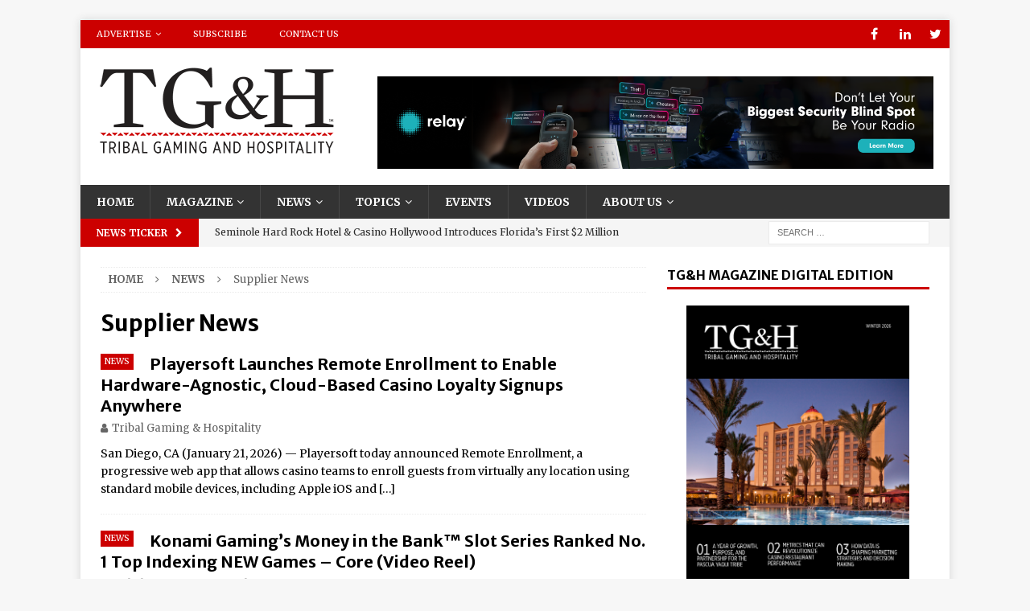

--- FILE ---
content_type: text/html; charset=UTF-8
request_url: https://tgandh.com/category/news/supplier-news/
body_size: 22886
content:
<!DOCTYPE html>
<html class="no-js mh-one-sb" lang="en-US">
<head>
<meta charset="UTF-8">
<meta name="viewport" content="width=device-width, initial-scale=1.0">
<link rel="profile" href="http://gmpg.org/xfn/11" />
<meta name='robots' content='max-image-preview:large' />
	<style>img:is([sizes="auto" i], [sizes^="auto," i]) { contain-intrinsic-size: 3000px 1500px }</style>
	<script type="text/javascript" id="wpp-js" src="https://tgandh.com/wp-content/plugins/wordpress-popular-posts/assets/js/wpp.min.js?ver=7.1.0" data-sampling="0" data-sampling-rate="100" data-api-url="https://tgandh.com/wp-json/wordpress-popular-posts" data-post-id="0" data-token="3dbdb0eee8" data-lang="0" data-debug="0"></script>

	<!-- This site is optimized with the Yoast SEO Premium plugin v14.5 - https://yoast.com/wordpress/plugins/seo/ -->
	<title>Supplier News Archives - Tribal Gaming and Hospitality Magazine</title>
	<meta name="robots" content="index, follow" />
	<meta name="googlebot" content="index, follow, max-snippet:-1, max-image-preview:large, max-video-preview:-1" />
	<meta name="bingbot" content="index, follow, max-snippet:-1, max-image-preview:large, max-video-preview:-1" />
	<link rel="canonical" href="https://tgandh.com/category/news/supplier-news/" />
	<link rel="next" href="https://tgandh.com/category/news/supplier-news/page/2/" />
	<meta property="og:locale" content="en_US" />
	<meta property="og:type" content="article" />
	<meta property="og:title" content="Supplier News Archives - Tribal Gaming and Hospitality Magazine" />
	<meta property="og:url" content="https://tgandh.com/category/news/supplier-news/" />
	<meta property="og:site_name" content="Tribal Gaming and Hospitality Magazine" />
	<meta property="og:image" content="https://tgandh.com/wp-content/uploads/2019/07/logo_tgnh_190520_2color_white-red-01.png" />
	<meta property="og:image:width" content="640" />
	<meta property="og:image:height" content="305" />
	<meta name="twitter:card" content="summary_large_image" />
	<script type="application/ld+json" class="yoast-schema-graph">{"@context":"https://schema.org","@graph":[{"@type":"Organization","@id":"https://tgandh.com/#organization","name":"Tribal Gaming & Hospitality","url":"https://tgandh.com/","sameAs":[],"logo":{"@type":"ImageObject","@id":"https://tgandh.com/#logo","inLanguage":"en-US","url":"https://tgandh.com/wp-content/uploads/2019/07/logo_tgnh_190520_2color_black-red_rgb.png","width":300,"height":116,"caption":"Tribal Gaming & Hospitality"},"image":{"@id":"https://tgandh.com/#logo"}},{"@type":"WebSite","@id":"https://tgandh.com/#website","url":"https://tgandh.com/","name":"Tribal Gaming and Hospitality Magazine","description":"The Only Native-Owned Quarterly Business Magazine Covering Tribal Gaming and Hospitality","publisher":{"@id":"https://tgandh.com/#organization"},"potentialAction":[{"@type":"SearchAction","target":"https://tgandh.com/?s={search_term_string}","query-input":"required name=search_term_string"}],"inLanguage":"en-US"},{"@type":"CollectionPage","@id":"https://tgandh.com/category/news/supplier-news/#webpage","url":"https://tgandh.com/category/news/supplier-news/","name":"Supplier News Archives - Tribal Gaming and Hospitality Magazine","isPartOf":{"@id":"https://tgandh.com/#website"},"inLanguage":"en-US"}]}</script>
	<!-- / Yoast SEO Premium plugin. -->


<link rel='dns-prefetch' href='//js.hs-scripts.com' />
<link rel='dns-prefetch' href='//fonts.googleapis.com' />
<link rel="alternate" type="application/rss+xml" title="Tribal Gaming and Hospitality Magazine &raquo; Feed" href="https://tgandh.com/feed/" />
<link rel="alternate" type="application/rss+xml" title="Tribal Gaming and Hospitality Magazine &raquo; Comments Feed" href="https://tgandh.com/comments/feed/" />
<link rel="alternate" type="text/calendar" title="Tribal Gaming and Hospitality Magazine &raquo; iCal Feed" href="https://tgandh.com/events-conferences/?ical=1" />
<link rel="alternate" type="application/rss+xml" title="Tribal Gaming and Hospitality Magazine &raquo; Supplier News Category Feed" href="https://tgandh.com/category/news/supplier-news/feed/" />
<script type="text/javascript">
/* <![CDATA[ */
window._wpemojiSettings = {"baseUrl":"https:\/\/s.w.org\/images\/core\/emoji\/16.0.1\/72x72\/","ext":".png","svgUrl":"https:\/\/s.w.org\/images\/core\/emoji\/16.0.1\/svg\/","svgExt":".svg","source":{"concatemoji":"https:\/\/tgandh.com\/wp-includes\/js\/wp-emoji-release.min.js?ver=6.8.3"}};
/*! This file is auto-generated */
!function(s,n){var o,i,e;function c(e){try{var t={supportTests:e,timestamp:(new Date).valueOf()};sessionStorage.setItem(o,JSON.stringify(t))}catch(e){}}function p(e,t,n){e.clearRect(0,0,e.canvas.width,e.canvas.height),e.fillText(t,0,0);var t=new Uint32Array(e.getImageData(0,0,e.canvas.width,e.canvas.height).data),a=(e.clearRect(0,0,e.canvas.width,e.canvas.height),e.fillText(n,0,0),new Uint32Array(e.getImageData(0,0,e.canvas.width,e.canvas.height).data));return t.every(function(e,t){return e===a[t]})}function u(e,t){e.clearRect(0,0,e.canvas.width,e.canvas.height),e.fillText(t,0,0);for(var n=e.getImageData(16,16,1,1),a=0;a<n.data.length;a++)if(0!==n.data[a])return!1;return!0}function f(e,t,n,a){switch(t){case"flag":return n(e,"\ud83c\udff3\ufe0f\u200d\u26a7\ufe0f","\ud83c\udff3\ufe0f\u200b\u26a7\ufe0f")?!1:!n(e,"\ud83c\udde8\ud83c\uddf6","\ud83c\udde8\u200b\ud83c\uddf6")&&!n(e,"\ud83c\udff4\udb40\udc67\udb40\udc62\udb40\udc65\udb40\udc6e\udb40\udc67\udb40\udc7f","\ud83c\udff4\u200b\udb40\udc67\u200b\udb40\udc62\u200b\udb40\udc65\u200b\udb40\udc6e\u200b\udb40\udc67\u200b\udb40\udc7f");case"emoji":return!a(e,"\ud83e\udedf")}return!1}function g(e,t,n,a){var r="undefined"!=typeof WorkerGlobalScope&&self instanceof WorkerGlobalScope?new OffscreenCanvas(300,150):s.createElement("canvas"),o=r.getContext("2d",{willReadFrequently:!0}),i=(o.textBaseline="top",o.font="600 32px Arial",{});return e.forEach(function(e){i[e]=t(o,e,n,a)}),i}function t(e){var t=s.createElement("script");t.src=e,t.defer=!0,s.head.appendChild(t)}"undefined"!=typeof Promise&&(o="wpEmojiSettingsSupports",i=["flag","emoji"],n.supports={everything:!0,everythingExceptFlag:!0},e=new Promise(function(e){s.addEventListener("DOMContentLoaded",e,{once:!0})}),new Promise(function(t){var n=function(){try{var e=JSON.parse(sessionStorage.getItem(o));if("object"==typeof e&&"number"==typeof e.timestamp&&(new Date).valueOf()<e.timestamp+604800&&"object"==typeof e.supportTests)return e.supportTests}catch(e){}return null}();if(!n){if("undefined"!=typeof Worker&&"undefined"!=typeof OffscreenCanvas&&"undefined"!=typeof URL&&URL.createObjectURL&&"undefined"!=typeof Blob)try{var e="postMessage("+g.toString()+"("+[JSON.stringify(i),f.toString(),p.toString(),u.toString()].join(",")+"));",a=new Blob([e],{type:"text/javascript"}),r=new Worker(URL.createObjectURL(a),{name:"wpTestEmojiSupports"});return void(r.onmessage=function(e){c(n=e.data),r.terminate(),t(n)})}catch(e){}c(n=g(i,f,p,u))}t(n)}).then(function(e){for(var t in e)n.supports[t]=e[t],n.supports.everything=n.supports.everything&&n.supports[t],"flag"!==t&&(n.supports.everythingExceptFlag=n.supports.everythingExceptFlag&&n.supports[t]);n.supports.everythingExceptFlag=n.supports.everythingExceptFlag&&!n.supports.flag,n.DOMReady=!1,n.readyCallback=function(){n.DOMReady=!0}}).then(function(){return e}).then(function(){var e;n.supports.everything||(n.readyCallback(),(e=n.source||{}).concatemoji?t(e.concatemoji):e.wpemoji&&e.twemoji&&(t(e.twemoji),t(e.wpemoji)))}))}((window,document),window._wpemojiSettings);
/* ]]> */
</script>
<!-- tgandh.com is managing ads with Advanced Ads 1.56.1 --><script id="tgand-ready">
			window.advanced_ads_ready=function(e,a){a=a||"complete";var d=function(e){return"interactive"===a?"loading"!==e:"complete"===e};d(document.readyState)?e():document.addEventListener("readystatechange",(function(a){d(a.target.readyState)&&e()}),{once:"interactive"===a})},window.advanced_ads_ready_queue=window.advanced_ads_ready_queue||[];		</script>
		<link rel='stylesheet' id='pt-cv-public-style-css' href='https://tgandh.com/wp-content/plugins/content-views-query-and-display-post-page/public/assets/css/cv.css?ver=4.0' type='text/css' media='all' />
<style id='wp-emoji-styles-inline-css' type='text/css'>

	img.wp-smiley, img.emoji {
		display: inline !important;
		border: none !important;
		box-shadow: none !important;
		height: 1em !important;
		width: 1em !important;
		margin: 0 0.07em !important;
		vertical-align: -0.1em !important;
		background: none !important;
		padding: 0 !important;
	}
</style>
<link rel='stylesheet' id='wp-block-library-css' href='https://tgandh.com/wp-includes/css/dist/block-library/style.min.css?ver=6.8.3' type='text/css' media='all' />
<style id='classic-theme-styles-inline-css' type='text/css'>
/*! This file is auto-generated */
.wp-block-button__link{color:#fff;background-color:#32373c;border-radius:9999px;box-shadow:none;text-decoration:none;padding:calc(.667em + 2px) calc(1.333em + 2px);font-size:1.125em}.wp-block-file__button{background:#32373c;color:#fff;text-decoration:none}
</style>
<style id='global-styles-inline-css' type='text/css'>
:root{--wp--preset--aspect-ratio--square: 1;--wp--preset--aspect-ratio--4-3: 4/3;--wp--preset--aspect-ratio--3-4: 3/4;--wp--preset--aspect-ratio--3-2: 3/2;--wp--preset--aspect-ratio--2-3: 2/3;--wp--preset--aspect-ratio--16-9: 16/9;--wp--preset--aspect-ratio--9-16: 9/16;--wp--preset--color--black: #000000;--wp--preset--color--cyan-bluish-gray: #abb8c3;--wp--preset--color--white: #ffffff;--wp--preset--color--pale-pink: #f78da7;--wp--preset--color--vivid-red: #cf2e2e;--wp--preset--color--luminous-vivid-orange: #ff6900;--wp--preset--color--luminous-vivid-amber: #fcb900;--wp--preset--color--light-green-cyan: #7bdcb5;--wp--preset--color--vivid-green-cyan: #00d084;--wp--preset--color--pale-cyan-blue: #8ed1fc;--wp--preset--color--vivid-cyan-blue: #0693e3;--wp--preset--color--vivid-purple: #9b51e0;--wp--preset--gradient--vivid-cyan-blue-to-vivid-purple: linear-gradient(135deg,rgba(6,147,227,1) 0%,rgb(155,81,224) 100%);--wp--preset--gradient--light-green-cyan-to-vivid-green-cyan: linear-gradient(135deg,rgb(122,220,180) 0%,rgb(0,208,130) 100%);--wp--preset--gradient--luminous-vivid-amber-to-luminous-vivid-orange: linear-gradient(135deg,rgba(252,185,0,1) 0%,rgba(255,105,0,1) 100%);--wp--preset--gradient--luminous-vivid-orange-to-vivid-red: linear-gradient(135deg,rgba(255,105,0,1) 0%,rgb(207,46,46) 100%);--wp--preset--gradient--very-light-gray-to-cyan-bluish-gray: linear-gradient(135deg,rgb(238,238,238) 0%,rgb(169,184,195) 100%);--wp--preset--gradient--cool-to-warm-spectrum: linear-gradient(135deg,rgb(74,234,220) 0%,rgb(151,120,209) 20%,rgb(207,42,186) 40%,rgb(238,44,130) 60%,rgb(251,105,98) 80%,rgb(254,248,76) 100%);--wp--preset--gradient--blush-light-purple: linear-gradient(135deg,rgb(255,206,236) 0%,rgb(152,150,240) 100%);--wp--preset--gradient--blush-bordeaux: linear-gradient(135deg,rgb(254,205,165) 0%,rgb(254,45,45) 50%,rgb(107,0,62) 100%);--wp--preset--gradient--luminous-dusk: linear-gradient(135deg,rgb(255,203,112) 0%,rgb(199,81,192) 50%,rgb(65,88,208) 100%);--wp--preset--gradient--pale-ocean: linear-gradient(135deg,rgb(255,245,203) 0%,rgb(182,227,212) 50%,rgb(51,167,181) 100%);--wp--preset--gradient--electric-grass: linear-gradient(135deg,rgb(202,248,128) 0%,rgb(113,206,126) 100%);--wp--preset--gradient--midnight: linear-gradient(135deg,rgb(2,3,129) 0%,rgb(40,116,252) 100%);--wp--preset--font-size--small: 13px;--wp--preset--font-size--medium: 20px;--wp--preset--font-size--large: 36px;--wp--preset--font-size--x-large: 42px;--wp--preset--spacing--20: 0.44rem;--wp--preset--spacing--30: 0.67rem;--wp--preset--spacing--40: 1rem;--wp--preset--spacing--50: 1.5rem;--wp--preset--spacing--60: 2.25rem;--wp--preset--spacing--70: 3.38rem;--wp--preset--spacing--80: 5.06rem;--wp--preset--shadow--natural: 6px 6px 9px rgba(0, 0, 0, 0.2);--wp--preset--shadow--deep: 12px 12px 50px rgba(0, 0, 0, 0.4);--wp--preset--shadow--sharp: 6px 6px 0px rgba(0, 0, 0, 0.2);--wp--preset--shadow--outlined: 6px 6px 0px -3px rgba(255, 255, 255, 1), 6px 6px rgba(0, 0, 0, 1);--wp--preset--shadow--crisp: 6px 6px 0px rgba(0, 0, 0, 1);}:where(.is-layout-flex){gap: 0.5em;}:where(.is-layout-grid){gap: 0.5em;}body .is-layout-flex{display: flex;}.is-layout-flex{flex-wrap: wrap;align-items: center;}.is-layout-flex > :is(*, div){margin: 0;}body .is-layout-grid{display: grid;}.is-layout-grid > :is(*, div){margin: 0;}:where(.wp-block-columns.is-layout-flex){gap: 2em;}:where(.wp-block-columns.is-layout-grid){gap: 2em;}:where(.wp-block-post-template.is-layout-flex){gap: 1.25em;}:where(.wp-block-post-template.is-layout-grid){gap: 1.25em;}.has-black-color{color: var(--wp--preset--color--black) !important;}.has-cyan-bluish-gray-color{color: var(--wp--preset--color--cyan-bluish-gray) !important;}.has-white-color{color: var(--wp--preset--color--white) !important;}.has-pale-pink-color{color: var(--wp--preset--color--pale-pink) !important;}.has-vivid-red-color{color: var(--wp--preset--color--vivid-red) !important;}.has-luminous-vivid-orange-color{color: var(--wp--preset--color--luminous-vivid-orange) !important;}.has-luminous-vivid-amber-color{color: var(--wp--preset--color--luminous-vivid-amber) !important;}.has-light-green-cyan-color{color: var(--wp--preset--color--light-green-cyan) !important;}.has-vivid-green-cyan-color{color: var(--wp--preset--color--vivid-green-cyan) !important;}.has-pale-cyan-blue-color{color: var(--wp--preset--color--pale-cyan-blue) !important;}.has-vivid-cyan-blue-color{color: var(--wp--preset--color--vivid-cyan-blue) !important;}.has-vivid-purple-color{color: var(--wp--preset--color--vivid-purple) !important;}.has-black-background-color{background-color: var(--wp--preset--color--black) !important;}.has-cyan-bluish-gray-background-color{background-color: var(--wp--preset--color--cyan-bluish-gray) !important;}.has-white-background-color{background-color: var(--wp--preset--color--white) !important;}.has-pale-pink-background-color{background-color: var(--wp--preset--color--pale-pink) !important;}.has-vivid-red-background-color{background-color: var(--wp--preset--color--vivid-red) !important;}.has-luminous-vivid-orange-background-color{background-color: var(--wp--preset--color--luminous-vivid-orange) !important;}.has-luminous-vivid-amber-background-color{background-color: var(--wp--preset--color--luminous-vivid-amber) !important;}.has-light-green-cyan-background-color{background-color: var(--wp--preset--color--light-green-cyan) !important;}.has-vivid-green-cyan-background-color{background-color: var(--wp--preset--color--vivid-green-cyan) !important;}.has-pale-cyan-blue-background-color{background-color: var(--wp--preset--color--pale-cyan-blue) !important;}.has-vivid-cyan-blue-background-color{background-color: var(--wp--preset--color--vivid-cyan-blue) !important;}.has-vivid-purple-background-color{background-color: var(--wp--preset--color--vivid-purple) !important;}.has-black-border-color{border-color: var(--wp--preset--color--black) !important;}.has-cyan-bluish-gray-border-color{border-color: var(--wp--preset--color--cyan-bluish-gray) !important;}.has-white-border-color{border-color: var(--wp--preset--color--white) !important;}.has-pale-pink-border-color{border-color: var(--wp--preset--color--pale-pink) !important;}.has-vivid-red-border-color{border-color: var(--wp--preset--color--vivid-red) !important;}.has-luminous-vivid-orange-border-color{border-color: var(--wp--preset--color--luminous-vivid-orange) !important;}.has-luminous-vivid-amber-border-color{border-color: var(--wp--preset--color--luminous-vivid-amber) !important;}.has-light-green-cyan-border-color{border-color: var(--wp--preset--color--light-green-cyan) !important;}.has-vivid-green-cyan-border-color{border-color: var(--wp--preset--color--vivid-green-cyan) !important;}.has-pale-cyan-blue-border-color{border-color: var(--wp--preset--color--pale-cyan-blue) !important;}.has-vivid-cyan-blue-border-color{border-color: var(--wp--preset--color--vivid-cyan-blue) !important;}.has-vivid-purple-border-color{border-color: var(--wp--preset--color--vivid-purple) !important;}.has-vivid-cyan-blue-to-vivid-purple-gradient-background{background: var(--wp--preset--gradient--vivid-cyan-blue-to-vivid-purple) !important;}.has-light-green-cyan-to-vivid-green-cyan-gradient-background{background: var(--wp--preset--gradient--light-green-cyan-to-vivid-green-cyan) !important;}.has-luminous-vivid-amber-to-luminous-vivid-orange-gradient-background{background: var(--wp--preset--gradient--luminous-vivid-amber-to-luminous-vivid-orange) !important;}.has-luminous-vivid-orange-to-vivid-red-gradient-background{background: var(--wp--preset--gradient--luminous-vivid-orange-to-vivid-red) !important;}.has-very-light-gray-to-cyan-bluish-gray-gradient-background{background: var(--wp--preset--gradient--very-light-gray-to-cyan-bluish-gray) !important;}.has-cool-to-warm-spectrum-gradient-background{background: var(--wp--preset--gradient--cool-to-warm-spectrum) !important;}.has-blush-light-purple-gradient-background{background: var(--wp--preset--gradient--blush-light-purple) !important;}.has-blush-bordeaux-gradient-background{background: var(--wp--preset--gradient--blush-bordeaux) !important;}.has-luminous-dusk-gradient-background{background: var(--wp--preset--gradient--luminous-dusk) !important;}.has-pale-ocean-gradient-background{background: var(--wp--preset--gradient--pale-ocean) !important;}.has-electric-grass-gradient-background{background: var(--wp--preset--gradient--electric-grass) !important;}.has-midnight-gradient-background{background: var(--wp--preset--gradient--midnight) !important;}.has-small-font-size{font-size: var(--wp--preset--font-size--small) !important;}.has-medium-font-size{font-size: var(--wp--preset--font-size--medium) !important;}.has-large-font-size{font-size: var(--wp--preset--font-size--large) !important;}.has-x-large-font-size{font-size: var(--wp--preset--font-size--x-large) !important;}
:where(.wp-block-post-template.is-layout-flex){gap: 1.25em;}:where(.wp-block-post-template.is-layout-grid){gap: 1.25em;}
:where(.wp-block-columns.is-layout-flex){gap: 2em;}:where(.wp-block-columns.is-layout-grid){gap: 2em;}
:root :where(.wp-block-pullquote){font-size: 1.5em;line-height: 1.6;}
</style>
<link rel='stylesheet' id='super-rss-reader-css' href='https://tgandh.com/wp-content/plugins/super-rss-reader/public/css/style.min.css?ver=5.2' type='text/css' media='all' />
<link rel='stylesheet' id='widgetopts-styles-css' href='https://tgandh.com/wp-content/plugins/widget-options/assets/css/widget-options.css?ver=4.0.6.1' type='text/css' media='all' />
<link rel='stylesheet' id='ppress-frontend-css' href='https://tgandh.com/wp-content/plugins/wp-user-avatar/assets/css/frontend.min.css?ver=4.15.14' type='text/css' media='all' />
<link rel='stylesheet' id='ppress-flatpickr-css' href='https://tgandh.com/wp-content/plugins/wp-user-avatar/assets/flatpickr/flatpickr.min.css?ver=4.15.14' type='text/css' media='all' />
<link rel='stylesheet' id='ppress-select2-css' href='https://tgandh.com/wp-content/plugins/wp-user-avatar/assets/select2/select2.min.css?ver=6.8.3' type='text/css' media='all' />
<link rel='stylesheet' id='wordpress-popular-posts-css-css' href='https://tgandh.com/wp-content/plugins/wordpress-popular-posts/assets/css/wpp.css?ver=7.1.0' type='text/css' media='all' />
<link rel='stylesheet' id='mh-magazine-css' href='https://tgandh.com/wp-content/themes/mh-magazine-child/style.css?ver=3.8.3' type='text/css' media='all' />
<link rel='stylesheet' id='mh-font-awesome-css' href='https://tgandh.com/wp-content/themes/mh-magazine/includes/font-awesome.min.css' type='text/css' media='all' />
<link rel='stylesheet' id='mh-google-fonts-css' href='https://fonts.googleapis.com/css?family=Merriweather:300,400,400italic,600,700%7cMerriweather+Sans:300,400,400italic,600,700' type='text/css' media='all' />
<script type="text/javascript" src="https://tgandh.com/wp-includes/js/jquery/jquery.min.js?ver=3.7.1" id="jquery-core-js"></script>
<script type="text/javascript" src="https://tgandh.com/wp-includes/js/jquery/jquery-migrate.min.js?ver=3.4.1" id="jquery-migrate-js"></script>
<script type="text/javascript" src="https://tgandh.com/wp-content/plugins/super-rss-reader/public/js/jquery.easy-ticker.min.js?ver=5.2" id="jquery-easy-ticker-js"></script>
<script type="text/javascript" src="https://tgandh.com/wp-content/plugins/super-rss-reader/public/js/script.min.js?ver=5.2" id="super-rss-reader-js"></script>
<script type="text/javascript" src="https://tgandh.com/wp-content/plugins/wp-user-avatar/assets/flatpickr/flatpickr.min.js?ver=4.15.14" id="ppress-flatpickr-js"></script>
<script type="text/javascript" src="https://tgandh.com/wp-content/plugins/wp-user-avatar/assets/select2/select2.min.js?ver=4.15.14" id="ppress-select2-js"></script>
<script type="text/javascript" id="advanced-ads-advanced-js-js-extra">
/* <![CDATA[ */
var advads_options = {"blog_id":"1","privacy":{"enabled":false,"state":"not_needed"}};
/* ]]> */
</script>
<script type="text/javascript" src="https://tgandh.com/wp-content/plugins/advanced-ads/public/assets/js/advanced.min.js?ver=1.56.1" id="advanced-ads-advanced-js-js"></script>
<script type="text/javascript" src="https://tgandh.com/wp-content/themes/mh-magazine/js/scripts.js?ver=3.8.3" id="mh-scripts-js"></script>
<link rel="https://api.w.org/" href="https://tgandh.com/wp-json/" /><link rel="alternate" title="JSON" type="application/json" href="https://tgandh.com/wp-json/wp/v2/categories/116" /><link rel="EditURI" type="application/rsd+xml" title="RSD" href="https://tgandh.com/xmlrpc.php?rsd" />
<style type="text/css">
.feedzy-rss-link-icon:after {
	content: url("https://tgandh.com/wp-content/plugins/feedzy-rss-feeds/img/external-link.png");
	margin-left: 3px;
}
</style>
		
		<!-- GA Google Analytics @ https://m0n.co/ga -->
		<script async src="https://www.googletagmanager.com/gtag/js?id=UA-146146969-1"></script>
		<script>
			window.dataLayer = window.dataLayer || [];
			function gtag(){dataLayer.push(arguments);}
			gtag('js', new Date());
			gtag('config', 'UA-146146969-1');
		</script>

	
<!-- Lara's Google Analytics - https://www.xtraorbit.com/wordpress-google-analytics-dashboard-widget/ -->
<script async src="https://www.googletagmanager.com/gtag/js?id=G-74JB64L09T"></script>
<script>
  window.dataLayer = window.dataLayer || [];
  function gtag(){dataLayer.push(arguments);}
  gtag('js', new Date());
  gtag('config', 'G-74JB64L09T');
</script>

			<!-- DO NOT COPY THIS SNIPPET! Start of Page Analytics Tracking for HubSpot WordPress plugin v11.3.37-->
			<script class="hsq-set-content-id" data-content-id="listing-page">
				var _hsq = _hsq || [];
				_hsq.push(["setContentType", "listing-page"]);
			</script>
			<!-- DO NOT COPY THIS SNIPPET! End of Page Analytics Tracking for HubSpot WordPress plugin -->
			<meta name="tec-api-version" content="v1"><meta name="tec-api-origin" content="https://tgandh.com"><link rel="alternate" href="https://tgandh.com/wp-json/tribe/events/v1/" />            <style id="wpp-loading-animation-styles">@-webkit-keyframes bgslide{from{background-position-x:0}to{background-position-x:-200%}}@keyframes bgslide{from{background-position-x:0}to{background-position-x:-200%}}.wpp-widget-block-placeholder,.wpp-shortcode-placeholder{margin:0 auto;width:60px;height:3px;background:#dd3737;background:linear-gradient(90deg,#dd3737 0%,#571313 10%,#dd3737 100%);background-size:200% auto;border-radius:3px;-webkit-animation:bgslide 1s infinite linear;animation:bgslide 1s infinite linear}</style>
            <script type="text/javascript">
		var advadsCfpQueue = [];
		var advadsCfpAd = function( adID ){
			if ( 'undefined' == typeof advadsProCfp ) { advadsCfpQueue.push( adID ) } else { advadsProCfp.addElement( adID ) }
		};
		</script>
		<style type="text/css">
.mh-navigation li:hover, .mh-navigation ul li:hover > ul, .mh-main-nav-wrap, .mh-main-nav, .mh-social-nav li a:hover, .entry-tags li, .mh-slider-caption, .mh-widget-layout8 .mh-widget-title .mh-footer-widget-title-inner, .mh-widget-col-1 .mh-slider-caption, .mh-widget-col-1 .mh-posts-lineup-caption, .mh-carousel-layout1, .mh-spotlight-widget, .mh-social-widget li a, .mh-author-bio-widget, .mh-footer-widget .mh-tab-comment-excerpt, .mh-nip-item:hover .mh-nip-overlay, .mh-widget .tagcloud a, .mh-footer-widget .tagcloud a, .mh-footer, .mh-copyright-wrap, input[type=submit]:hover, #infinite-handle span:hover { background: #333333; }
.mh-extra-nav-bg { background: rgba(51, 51, 51, 0.2); }
.mh-slider-caption, .mh-posts-stacked-title, .mh-posts-lineup-caption { background: #333333; background: rgba(51, 51, 51, 0.8); }
@media screen and (max-width: 900px) { #mh-mobile .mh-slider-caption, #mh-mobile .mh-posts-lineup-caption { background: rgba(51, 51, 51, 1); } }
.slicknav_menu, .slicknav_nav ul, #mh-mobile .mh-footer-widget .mh-posts-stacked-overlay { border-color: #333333; }
.mh-copyright, .mh-copyright a { color: #fff; }
.mh-widget-layout4 .mh-widget-title { background: #cc0000; background: rgba(204, 0, 0, 0.6); }
.mh-preheader, .mh-wide-layout .mh-subheader, .mh-ticker-title, .mh-main-nav li:hover, .mh-footer-nav, .slicknav_menu, .slicknav_btn, .slicknav_nav .slicknav_item:hover, .slicknav_nav a:hover, .mh-back-to-top, .mh-subheading, .entry-tags .fa, .entry-tags li:hover, .mh-widget-layout2 .mh-widget-title, .mh-widget-layout4 .mh-widget-title-inner, .mh-widget-layout4 .mh-footer-widget-title, .mh-widget-layout5 .mh-widget-title-inner, .mh-widget-layout6 .mh-widget-title, #mh-mobile .flex-control-paging li a.flex-active, .mh-image-caption, .mh-carousel-layout1 .mh-carousel-caption, .mh-tab-button.active, .mh-tab-button.active:hover, .mh-footer-widget .mh-tab-button.active, .mh-social-widget li:hover a, .mh-footer-widget .mh-social-widget li a, .mh-footer-widget .mh-author-bio-widget, .tagcloud a:hover, .mh-widget .tagcloud a:hover, .mh-footer-widget .tagcloud a:hover, .mh-posts-stacked-item .mh-meta, .page-numbers:hover, .mh-loop-pagination .current, .mh-comments-pagination .current, .pagelink, a:hover .pagelink, input[type=submit], #infinite-handle span { background: #cc0000; }
.mh-main-nav-wrap .slicknav_nav ul, blockquote, .mh-widget-layout1 .mh-widget-title, .mh-widget-layout3 .mh-widget-title, .mh-widget-layout5 .mh-widget-title, .mh-widget-layout8 .mh-widget-title:after, #mh-mobile .mh-slider-caption, .mh-carousel-layout1, .mh-spotlight-widget, .mh-author-bio-widget, .mh-author-bio-title, .mh-author-bio-image-frame, .mh-video-widget, .mh-tab-buttons, textarea:hover, input[type=text]:hover, input[type=email]:hover, input[type=tel]:hover, input[type=url]:hover { border-color: #cc0000; }
.mh-dropcap, .mh-carousel-layout1 .flex-direction-nav a, .mh-carousel-layout2 .mh-carousel-caption, .mh-posts-digest-small-category, .mh-posts-lineup-more, .bypostauthor .fn:after, .mh-comment-list .comment-reply-link:before, #respond #cancel-comment-reply-link:before { color: #cc0000; }
.mh-meta, .mh-meta a, .mh-breadcrumb, .mh-breadcrumb a, .mh-comment-list .comment-meta, .mh-comment-list .comment-meta a, .mh-comment-list .comment-reply-link, .mh-user-data, .widget_rss .rss-date, .widget_rss cite { color: #666666; }
.entry-content a { color: #cc0000; }
a:hover, .entry-content a:hover, #respond a:hover, #respond #cancel-comment-reply-link:hover, #respond .logged-in-as a:hover, .mh-comment-list .comment-meta a:hover, .mh-ping-list .mh-ping-item a:hover, .mh-meta a:hover, .mh-breadcrumb a:hover, .mh-tabbed-widget a:hover { color: #cc0000; }
</style>
<!--[if lt IE 9]>
<script src="https://tgandh.com/wp-content/themes/mh-magazine/js/css3-mediaqueries.js"></script>
<![endif]-->
<style type="text/css">
h1, h2, h3, h4, h5, h6, .mh-custom-posts-small-title { font-family: "Merriweather Sans", sans-serif; }
body { font-family: "Merriweather", serif; }
</style>
<link rel="icon" href="https://tgandh.com/wp-content/uploads/2019/07/favicon_tgnh_190606-01-150x150.png" sizes="32x32" />
<link rel="icon" href="https://tgandh.com/wp-content/uploads/2019/07/favicon_tgnh_190606-01-300x299.png" sizes="192x192" />
<link rel="apple-touch-icon" href="https://tgandh.com/wp-content/uploads/2019/07/favicon_tgnh_190606-01-300x299.png" />
<meta name="msapplication-TileImage" content="https://tgandh.com/wp-content/uploads/2019/07/favicon_tgnh_190606-01-300x299.png" />
		<style type="text/css" id="wp-custom-css">
			.entry-meta-date.updated { display: none; }		</style>
		</head>
<body id="mh-mobile" class="archive category category-supplier-news category-116 wp-custom-logo wp-theme-mh-magazine wp-child-theme-mh-magazine-child fl-builder-2-8-3-7 tribe-no-js mh-boxed-layout mh-right-sb mh-loop-layout1 mh-widget-layout1 wpbdp-with-button-styles aa-prefix-tgand-" itemscope="itemscope" itemtype="http://schema.org/WebPage">
<div class="mh-container mh-container-outer">
<div class="mh-header-nav-mobile clearfix"></div>
	<div class="mh-preheader">
    	<div class="mh-container mh-container-inner mh-row clearfix">
							<div class="mh-header-bar-content mh-header-bar-top-left mh-col-2-3 clearfix">
											<nav class="mh-navigation mh-header-nav mh-header-nav-top clearfix" itemscope="itemscope" itemtype="http://schema.org/SiteNavigationElement">
							<div class="menu-top-menu-container"><ul id="menu-top-menu" class="menu"><li id="menu-item-318" class="menu-item menu-item-type-post_type menu-item-object-page menu-item-has-children menu-item-318"><a href="https://tgandh.com/advertise/">Advertise</a>
<ul class="sub-menu">
	<li id="menu-item-6914" class="menu-item menu-item-type-post_type menu-item-object-page menu-item-6914"><a href="https://tgandh.com/advertise/">Media Kit</a></li>
	<li id="menu-item-4325" class="menu-item menu-item-type-post_type menu-item-object-page menu-item-4325"><a href="https://tgandh.com/banner-ad-specifications/">Banner Ad Specs</a></li>
</ul>
</li>
<li id="menu-item-317" class="menu-item menu-item-type-post_type menu-item-object-page menu-item-317"><a href="https://tgandh.com/subscribe/">Subscribe</a></li>
<li id="menu-item-315" class="menu-item menu-item-type-post_type menu-item-object-page menu-item-315"><a href="https://tgandh.com/contact-us/">Contact Us</a></li>
</ul></div>						</nav>
									</div>
										<div class="mh-header-bar-content mh-header-bar-top-right mh-col-1-3 clearfix">
											<nav class="mh-social-icons mh-social-nav mh-social-nav-top clearfix" itemscope="itemscope" itemtype="http://schema.org/SiteNavigationElement">
							<div class="menu-social-media-container"><ul id="menu-social-media" class="menu"><li id="menu-item-749" class="menu-item menu-item-type-custom menu-item-object-custom menu-item-749"><a href="https://www.facebook.com/tgandh/"><i class="fa fa-mh-social"></i><span class="screen-reader-text">Facebook</span></a></li>
<li id="menu-item-751" class="menu-item menu-item-type-custom menu-item-object-custom menu-item-751"><a href="https://www.linkedin.com/company/tribal-gaming-hospitality-magazine"><i class="fa fa-mh-social"></i><span class="screen-reader-text">Linked In</span></a></li>
<li id="menu-item-750" class="menu-item menu-item-type-custom menu-item-object-custom menu-item-750"><a href="https://twitter.com/TGandHMag"><i class="fa fa-mh-social"></i><span class="screen-reader-text">Twitter</span></a></li>
</ul></div>						</nav>
									</div>
					</div>
	</div>
<header class="mh-header" itemscope="itemscope" itemtype="http://schema.org/WPHeader">
	<div class="mh-container mh-container-inner clearfix">
		<div class="mh-custom-header clearfix">
<div class="mh-header-columns mh-row clearfix">
<div class="mh-col-1-3 mh-site-identity">
<div class="mh-site-logo" role="banner" itemscope="itemscope" itemtype="http://schema.org/Brand">
<a href="https://tgandh.com/" class="custom-logo-link" rel="home"><img width="300" height="116" src="https://tgandh.com/wp-content/uploads/2019/07/logo_tgnh_190520_2color_black-red_rgb.png" class="custom-logo" alt="Tribal Gaming and Hospitality Magazine" decoding="async" /></a></div>
</div>
<aside class="mh-col-2-3 mh-header-widget-2">
<div id="text-4" class="widget mh-widget mh-header-2 widget_text">			<div class="textwidget"><div  class="tgand-71f4d63bfb637721e2c1edb37bbd3d92" id="tgand-71f4d63bfb637721e2c1edb37bbd3d92"></div>
</div>
		</div></aside>
</div>
</div>
	</div>
	<div class="mh-main-nav-wrap">
		<nav class="mh-navigation mh-main-nav mh-container mh-container-inner clearfix" itemscope="itemscope" itemtype="http://schema.org/SiteNavigationElement">
			<div class="menu-main-navigation-container"><ul id="menu-main-navigation" class="menu"><li id="menu-item-17" class="menu-item menu-item-type-post_type menu-item-object-page menu-item-home menu-item-17"><a href="https://tgandh.com/">Home</a></li>
<li id="menu-item-319" class="menu-item menu-item-type-custom menu-item-object-custom menu-item-has-children menu-item-319"><a href="#">Magazine</a>
<ul class="sub-menu">
	<li id="menu-item-1297" class="menu-item menu-item-type-post_type menu-item-object-page menu-item-1297"><a href="https://tgandh.com/digital-edition/">Digital Edition</a></li>
	<li id="menu-item-320" class="menu-item menu-item-type-post_type menu-item-object-page menu-item-320"><a href="https://tgandh.com/subscribe/">Subscribe</a></li>
</ul>
</li>
<li id="menu-item-360" class="menu-item menu-item-type-taxonomy menu-item-object-category current-category-ancestor current-menu-ancestor current-menu-parent current-category-parent menu-item-has-children menu-item-360"><a href="https://tgandh.com/category/news/">News</a>
<ul class="sub-menu">
	<li id="menu-item-362" class="menu-item menu-item-type-taxonomy menu-item-object-category current-menu-item menu-item-362"><a href="https://tgandh.com/category/news/supplier-news/" aria-current="page">Supplier News</a></li>
	<li id="menu-item-464" class="menu-item menu-item-type-taxonomy menu-item-object-category menu-item-464"><a href="https://tgandh.com/category/news/tribal-stories/">Tribal News &amp; Stories</a></li>
	<li id="menu-item-6516" class="menu-item menu-item-type-taxonomy menu-item-object-category menu-item-6516"><a href="https://tgandh.com/category/news/job-postings/">Job Postings</a></li>
</ul>
</li>
<li id="menu-item-364" class="menu-item menu-item-type-custom menu-item-object-custom menu-item-has-children menu-item-364"><a href="#">Topics</a>
<ul class="sub-menu">
	<li id="menu-item-365" class="menu-item menu-item-type-taxonomy menu-item-object-category menu-item-365"><a href="https://tgandh.com/category/articles/data-analytics/">Data Analytics</a></li>
	<li id="menu-item-366" class="menu-item menu-item-type-taxonomy menu-item-object-category menu-item-366"><a href="https://tgandh.com/category/articles/entertainment/">Entertainment</a></li>
	<li id="menu-item-367" class="menu-item menu-item-type-taxonomy menu-item-object-category menu-item-367"><a href="https://tgandh.com/category/articles/finance-compliance/">Finance &amp; Compliance</a></li>
	<li id="menu-item-368" class="menu-item menu-item-type-taxonomy menu-item-object-category menu-item-368"><a href="https://tgandh.com/category/articles/gaming-operations/">Gaming Operations</a></li>
	<li id="menu-item-369" class="menu-item menu-item-type-taxonomy menu-item-object-category menu-item-369"><a href="https://tgandh.com/category/articles/guest-service/">Guest Service</a></li>
	<li id="menu-item-370" class="menu-item menu-item-type-taxonomy menu-item-object-category menu-item-370"><a href="https://tgandh.com/category/articles/hospitality/">Hospitality</a></li>
	<li id="menu-item-371" class="menu-item menu-item-type-taxonomy menu-item-object-category menu-item-371"><a href="https://tgandh.com/category/articles/host-player-development/">Host &amp; Player Development</a></li>
	<li id="menu-item-373" class="menu-item menu-item-type-taxonomy menu-item-object-category menu-item-373"><a href="https://tgandh.com/category/articles/leadership-hr/">Leadership &amp; HR</a></li>
	<li id="menu-item-375" class="menu-item menu-item-type-taxonomy menu-item-object-category menu-item-375"><a href="https://tgandh.com/category/articles/marketing-loyalty/">Marketing &amp; Loyalty</a></li>
	<li id="menu-item-376" class="menu-item menu-item-type-taxonomy menu-item-object-category menu-item-376"><a href="https://tgandh.com/category/articles/project-development/">Project Development</a></li>
	<li id="menu-item-377" class="menu-item menu-item-type-taxonomy menu-item-object-category menu-item-377"><a href="https://tgandh.com/category/articles/research/">Research</a></li>
	<li id="menu-item-378" class="menu-item menu-item-type-taxonomy menu-item-object-category menu-item-378"><a href="https://tgandh.com/category/articles/security/">Security</a></li>
	<li id="menu-item-379" class="menu-item menu-item-type-taxonomy menu-item-object-category menu-item-379"><a href="https://tgandh.com/category/articles/technology/">Technology</a></li>
	<li id="menu-item-2433" class="menu-item menu-item-type-post_type menu-item-object-page menu-item-2433"><a href="https://tgandh.com/coronavirus-strategy-and-articles/">Coronavirus Strategy and Articles</a></li>
</ul>
</li>
<li id="menu-item-454" class="menu-item menu-item-type-post_type menu-item-object-page menu-item-454"><a href="https://tgandh.com/events-conferences/">Events</a></li>
<li id="menu-item-737" class="menu-item menu-item-type-taxonomy menu-item-object-category menu-item-737"><a href="https://tgandh.com/category/videos/">Videos</a></li>
<li id="menu-item-359" class="menu-item menu-item-type-custom menu-item-object-custom menu-item-has-children menu-item-359"><a href="#">About Us</a>
<ul class="sub-menu">
	<li id="menu-item-5896" class="menu-item menu-item-type-post_type menu-item-object-page menu-item-5896"><a href="https://tgandh.com/partners/">Partners</a></li>
	<li id="menu-item-485" class="menu-item menu-item-type-custom menu-item-object-custom menu-item-has-children menu-item-485"><a href="#">Team &#038; Advisors</a>
	<ul class="sub-menu">
		<li id="menu-item-357" class="menu-item menu-item-type-post_type menu-item-object-page menu-item-357"><a href="https://tgandh.com/team-advisors/">Advisory Board Members</a></li>
		<li id="menu-item-494" class="menu-item menu-item-type-post_type menu-item-object-page menu-item-494"><a href="https://tgandh.com/team-members/">Team Members</a></li>
	</ul>
</li>
</ul>
</li>
</ul></div>		</nav>
	</div>
	</header>
	<div class="mh-subheader">
		<div class="mh-container mh-container-inner mh-row clearfix">
							<div class="mh-header-bar-content mh-header-bar-bottom-left mh-col-2-3 clearfix">
											<div class="mh-header-ticker mh-header-ticker-bottom">
							<div class="mh-ticker-bottom">
			<div class="mh-ticker-title mh-ticker-title-bottom">
			News Ticker<i class="fa fa-chevron-right"></i>		</div>
		<div class="mh-ticker-content mh-ticker-content-bottom">
		<ul id="mh-ticker-loop-bottom">				<li class="mh-ticker-item mh-ticker-item-bottom">
					<a href="https://tgandh.com/news/tribal-stories/interior-unveils-bureau-of-indian-education-strategic-direction-to-drive-student-success-and-cultural-strength/" title="Interior Unveils Bureau of Indian Education Strategic Direction to Drive Student Success and Cultural Strength">
						
						<span class="mh-ticker-item-title mh-ticker-item-title-bottom">
							Interior Unveils Bureau of Indian Education Strategic Direction to Drive Student Success and Cultural Strength						</span>
						
					</a>
				</li>				<li class="mh-ticker-item mh-ticker-item-bottom">
					<a href="https://tgandh.com/news/tribal-stories/seminole-hard-rock-hotel-casino-hollywood-introduces-floridas-first-2-million-dragon-link-by-aristocrat-gaming-slot-experience/" title="Seminole Hard Rock Hotel &#038; Casino Hollywood Introduces Florida’s First $2 Million Dragon Link™ by Aristocrat Gaming™ Slot Experience">
						
						<span class="mh-ticker-item-title mh-ticker-item-title-bottom">
							Seminole Hard Rock Hotel &#038; Casino Hollywood Introduces Florida’s First $2 Million Dragon Link™ by Aristocrat Gaming™ Slot Experience						</span>
						
					</a>
				</li>				<li class="mh-ticker-item mh-ticker-item-bottom">
					<a href="https://tgandh.com/news/tribal-stories/gun-lake-casino-resort-guest-wins-100000-jackpot/" title="Gun Lake Casino Resort Guest Wins $100,000 Jackpot!">
						
						<span class="mh-ticker-item-title mh-ticker-item-title-bottom">
							Gun Lake Casino Resort Guest Wins $100,000 Jackpot!						</span>
						
					</a>
				</li>				<li class="mh-ticker-item mh-ticker-item-bottom">
					<a href="https://tgandh.com/news/supplier-news/konami-gamings-money-in-the-bank-slot-series-ranked-no-1-top-indexing-new-games-core-video-reel/" title="Konami Gaming’s Money in the Bank™ Slot Series Ranked No. 1 Top Indexing NEW Games – Core (Video Reel)">
						
						<span class="mh-ticker-item-title mh-ticker-item-title-bottom">
							Konami Gaming’s Money in the Bank™ Slot Series Ranked No. 1 Top Indexing NEW Games – Core (Video Reel)						</span>
						
					</a>
				</li>				<li class="mh-ticker-item mh-ticker-item-bottom">
					<a href="https://tgandh.com/news/tribal-stories/muscogee-nation-gaming-enterprises-launches-mobile-gaming-app/" title="Muscogee Nation Gaming Enterprises launches mobile gaming app">
						
						<span class="mh-ticker-item-title mh-ticker-item-title-bottom">
							Muscogee Nation Gaming Enterprises launches mobile gaming app						</span>
						
					</a>
				</li>				<li class="mh-ticker-item mh-ticker-item-bottom">
					<a href="https://tgandh.com/news/tribal-stories/department-of-the-interior-announces-record-graduation-rates-for-bureau-of-indian-education-students/" title="Department of the Interior Announces Record Graduation Rates for Bureau of Indian Education Students">
						
						<span class="mh-ticker-item-title mh-ticker-item-title-bottom">
							Department of the Interior Announces Record Graduation Rates for Bureau of Indian Education Students						</span>
						
					</a>
				</li>				<li class="mh-ticker-item mh-ticker-item-bottom">
					<a href="https://tgandh.com/news/tribal-stories/two-lucky-mohegan-digital-guests-hit-750k-jackpots-in-december/" title="Two Lucky Mohegan Digital Guests hit $750K Jackpots in December">
						
						<span class="mh-ticker-item-title mh-ticker-item-title-bottom">
							Two Lucky Mohegan Digital Guests hit $750K Jackpots in December						</span>
						
					</a>
				</li>				<li class="mh-ticker-item mh-ticker-item-bottom">
					<a href="https://tgandh.com/news/tribal-stories/an-elevated-winning-experience-walnut-creek-guest-secures-236k-jackpot-at-cache-creek/" title="An Elevated Winning Experience: Walnut Creek Guest Secures $236K Jackpot at Cache Creek">
						
						<span class="mh-ticker-item-title mh-ticker-item-title-bottom">
							An Elevated Winning Experience: Walnut Creek Guest Secures $236K Jackpot at Cache Creek						</span>
						
					</a>
				</li>				<li class="mh-ticker-item mh-ticker-item-bottom">
					<a href="https://tgandh.com/news/tribal-stories/firekeepers-casino-hotels-aaa-four-diamond-restaurant-nibi-and-chef-mason-rice-recognized-by-west-michigan-food-beverage-awards/" title="Firekeepers Casino Hotel’s AAA Four Diamond Restaurant Nibi and Chef Mason Rice Recognized by West Michigan Food &#038; Beverage Awards">
						
						<span class="mh-ticker-item-title mh-ticker-item-title-bottom">
							Firekeepers Casino Hotel’s AAA Four Diamond Restaurant Nibi and Chef Mason Rice Recognized by West Michigan Food &#038; Beverage Awards						</span>
						
					</a>
				</li>				<li class="mh-ticker-item mh-ticker-item-bottom">
					<a href="https://tgandh.com/news/tribal-stories/agua-caliente-casino-rancho-mirage-announces-a-new-era-of-desert-luxury-with-60-million-guest-room-renovation/" title="Agua Caliente Casino Rancho Mirage Announces a New Era of Desert Luxury with $60 Million Guest Room Renovation">
						
						<span class="mh-ticker-item-title mh-ticker-item-title-bottom">
							Agua Caliente Casino Rancho Mirage Announces a New Era of Desert Luxury with $60 Million Guest Room Renovation						</span>
						
					</a>
				</li>		</ul>
	</div>
</div>						</div>
									</div>
										<div class="mh-header-bar-content mh-header-bar-bottom-right mh-col-1-3 clearfix">
											<aside class="mh-header-search mh-header-search-bottom">
							<form role="search" method="get" class="search-form" action="https://tgandh.com/">
				<label>
					<span class="screen-reader-text">Search for:</span>
					<input type="search" class="search-field" placeholder="Search &hellip;" value="" name="s" />
				</label>
				<input type="submit" class="search-submit" value="Search" />
			</form>						</aside>
									</div>
					</div>
	</div>
<div class="mh-wrapper clearfix">
	<div class="mh-main clearfix">
		<div id="main-content" class="mh-loop mh-content" role="main">
			<div class="adplugg-tag" data-adplugg-zone="wmhs_under_slider_589x90"></div>
			<nav class="mh-breadcrumb"><span itemscope itemtype="http://data-vocabulary.org/Breadcrumb"><a href="https://tgandh.com" itemprop="url"><span itemprop="title">Home</span></a></span><span class="mh-breadcrumb-delimiter"><i class="fa fa-angle-right"></i></span><a href="https://tgandh.com/category/news/">News</a><span class="mh-breadcrumb-delimiter"><i class="fa fa-angle-right"></i></span>Supplier News</nav>
				<header class="page-header"><h1 class="page-title">Supplier News</h1>				</header><article class="mh-posts-list-item clearfix post-10291 post type-post status-publish format-standard hentry category-news category-supplier-news">
	<figure class="mh-posts-list-thumb">
		<a class="mh-thumb-icon mh-thumb-icon-small-mobile" href="https://tgandh.com/news/supplier-news/playersoft-launches-remote-enrollment-to-enable-hardware-agnostic-cloud-based-casino-loyalty-signups-anywhere/"><img class="mh-image-placeholder" src="https://tgandh.com/wp-content/themes/mh-magazine/images/placeholder-medium.png" alt="No Picture" />		</a>
					<div class="mh-image-caption mh-posts-list-caption">
				News			</div>
			</figure>
	<div class="mh-posts-list-content clearfix">
		<header class="mh-posts-list-header">
			<h3 class="entry-title mh-posts-list-title">
				<a href="https://tgandh.com/news/supplier-news/playersoft-launches-remote-enrollment-to-enable-hardware-agnostic-cloud-based-casino-loyalty-signups-anywhere/" title="Playersoft Launches Remote Enrollment to Enable Hardware-Agnostic, Cloud-Based Casino Loyalty Signups Anywhere" rel="bookmark">
					Playersoft Launches Remote Enrollment to Enable Hardware-Agnostic, Cloud-Based Casino Loyalty Signups Anywhere				</a>
			</h3>
			<div class="mh-meta entry-meta">
<span class="entry-meta-date updated"><i class="fa fa-clock-o"></i><a href="https://tgandh.com/2026/01/">January 22, 2026</a></span>
<span class="entry-meta-author author vcard"><i class="fa fa-user"></i><a class="fn" href="https://tgandh.com/author/rdgadmin/">Tribal Gaming &#038; Hospitality</a></span>
</div>
		</header>
		<div class="mh-posts-list-excerpt clearfix">
			<div class="mh-excerpt"><p>San Diego, CA (January 21, 2026) — Playersoft today announced Remote Enrollment, a progressive web app that allows casino teams to enroll guests from virtually any location using standard mobile devices, including Apple iOS and <a class="mh-excerpt-more" href="https://tgandh.com/news/supplier-news/playersoft-launches-remote-enrollment-to-enable-hardware-agnostic-cloud-based-casino-loyalty-signups-anywhere/" title="Playersoft Launches Remote Enrollment to Enable Hardware-Agnostic, Cloud-Based Casino Loyalty Signups Anywhere">[&#8230;]</a></p>
</div>		</div>
	</div>
</article><article class="mh-posts-list-item clearfix post-10275 post type-post status-publish format-standard hentry category-news category-supplier-news">
	<figure class="mh-posts-list-thumb">
		<a class="mh-thumb-icon mh-thumb-icon-small-mobile" href="https://tgandh.com/news/supplier-news/konami-gamings-money-in-the-bank-slot-series-ranked-no-1-top-indexing-new-games-core-video-reel/"><img class="mh-image-placeholder" src="https://tgandh.com/wp-content/themes/mh-magazine/images/placeholder-medium.png" alt="No Picture" />		</a>
					<div class="mh-image-caption mh-posts-list-caption">
				News			</div>
			</figure>
	<div class="mh-posts-list-content clearfix">
		<header class="mh-posts-list-header">
			<h3 class="entry-title mh-posts-list-title">
				<a href="https://tgandh.com/news/supplier-news/konami-gamings-money-in-the-bank-slot-series-ranked-no-1-top-indexing-new-games-core-video-reel/" title="Konami Gaming’s Money in the Bank™ Slot Series Ranked No. 1 Top Indexing NEW Games – Core (Video Reel)" rel="bookmark">
					Konami Gaming’s Money in the Bank™ Slot Series Ranked No. 1 Top Indexing NEW Games – Core (Video Reel)				</a>
			</h3>
			<div class="mh-meta entry-meta">
<span class="entry-meta-date updated"><i class="fa fa-clock-o"></i><a href="https://tgandh.com/2026/01/">January 20, 2026</a></span>
<span class="entry-meta-author author vcard"><i class="fa fa-user"></i><a class="fn" href="https://tgandh.com/author/rdgadmin/">Tribal Gaming &#038; Hospitality</a></span>
</div>
		</header>
		<div class="mh-posts-list-excerpt clearfix">
			<div class="mh-excerpt"><p>Las Vegas, NV (January 20, 2026) — Konami Gaming, Inc. and its Money in the Bank casino slot series ranked the industry’s No. 1 Top Indexing NEW Games – Core (Video Reel), according to Eilers <a class="mh-excerpt-more" href="https://tgandh.com/news/supplier-news/konami-gamings-money-in-the-bank-slot-series-ranked-no-1-top-indexing-new-games-core-video-reel/" title="Konami Gaming’s Money in the Bank™ Slot Series Ranked No. 1 Top Indexing NEW Games – Core (Video Reel)">[&#8230;]</a></p>
</div>		</div>
	</div>
</article><article class="mh-posts-list-item clearfix post-10258 post type-post status-publish format-standard hentry category-news category-supplier-news">
	<figure class="mh-posts-list-thumb">
		<a class="mh-thumb-icon mh-thumb-icon-small-mobile" href="https://tgandh.com/news/supplier-news/visionary-in-entertainment-gaming-and-innovation-previously-served-as-igt-chief-technology-officer/"><img class="mh-image-placeholder" src="https://tgandh.com/wp-content/themes/mh-magazine/images/placeholder-medium.png" alt="No Picture" />		</a>
					<div class="mh-image-caption mh-posts-list-caption">
				News			</div>
			</figure>
	<div class="mh-posts-list-content clearfix">
		<header class="mh-posts-list-header">
			<h3 class="entry-title mh-posts-list-title">
				<a href="https://tgandh.com/news/supplier-news/visionary-in-entertainment-gaming-and-innovation-previously-served-as-igt-chief-technology-officer/" title="Visionary in Entertainment, Gaming and Innovation Previously Served as IGT Chief Technology Officer" rel="bookmark">
					Visionary in Entertainment, Gaming and Innovation Previously Served as IGT Chief Technology Officer				</a>
			</h3>
			<div class="mh-meta entry-meta">
<span class="entry-meta-date updated"><i class="fa fa-clock-o"></i><a href="https://tgandh.com/2026/01/">January 13, 2026</a></span>
<span class="entry-meta-author author vcard"><i class="fa fa-user"></i><a class="fn" href="https://tgandh.com/author/rdgadmin/">Tribal Gaming &#038; Hospitality</a></span>
</div>
		</header>
		<div class="mh-posts-list-excerpt clearfix">
			<div class="mh-excerpt"><p>LAS VEGAS, (January 13, 2026) — IGT announced today that Andy Hendrickson has expanded his role to become Chief Product &amp; Technology Officer (CPTO), subject to receipt of all required regulatory approvals. Hendrickson previously served <a class="mh-excerpt-more" href="https://tgandh.com/news/supplier-news/visionary-in-entertainment-gaming-and-innovation-previously-served-as-igt-chief-technology-officer/" title="Visionary in Entertainment, Gaming and Innovation Previously Served as IGT Chief Technology Officer">[&#8230;]</a></p>
</div>		</div>
	</div>
</article><article class="mh-posts-list-item clearfix post-10235 post type-post status-publish format-standard hentry category-news category-supplier-news">
	<figure class="mh-posts-list-thumb">
		<a class="mh-thumb-icon mh-thumb-icon-small-mobile" href="https://tgandh.com/news/supplier-news/playersoft-launches-hpm-lite-to-streamline-host-operations-with-a-truly-mobile-lean-solution/"><img class="mh-image-placeholder" src="https://tgandh.com/wp-content/themes/mh-magazine/images/placeholder-medium.png" alt="No Picture" />		</a>
					<div class="mh-image-caption mh-posts-list-caption">
				News			</div>
			</figure>
	<div class="mh-posts-list-content clearfix">
		<header class="mh-posts-list-header">
			<h3 class="entry-title mh-posts-list-title">
				<a href="https://tgandh.com/news/supplier-news/playersoft-launches-hpm-lite-to-streamline-host-operations-with-a-truly-mobile-lean-solution/" title="Playersoft Launches HPM Lite to Streamline Host Operations With a Truly Mobile, Lean Solution" rel="bookmark">
					Playersoft Launches HPM Lite to Streamline Host Operations With a Truly Mobile, Lean Solution				</a>
			</h3>
			<div class="mh-meta entry-meta">
<span class="entry-meta-date updated"><i class="fa fa-clock-o"></i><a href="https://tgandh.com/2026/01/">January 7, 2026</a></span>
<span class="entry-meta-author author vcard"><i class="fa fa-user"></i><a class="fn" href="https://tgandh.com/author/rdgadmin/">Tribal Gaming &#038; Hospitality</a></span>
</div>
		</header>
		<div class="mh-posts-list-excerpt clearfix">
			<div class="mh-excerpt"><p>San Diego, CA (January 7, 2026) — Playersoft today introduced HPM Lite, a host management tool designed to give smaller host teams the core capabilities they need—without the bloat and complexity of larger systems. Built <a class="mh-excerpt-more" href="https://tgandh.com/news/supplier-news/playersoft-launches-hpm-lite-to-streamline-host-operations-with-a-truly-mobile-lean-solution/" title="Playersoft Launches HPM Lite to Streamline Host Operations With a Truly Mobile, Lean Solution">[&#8230;]</a></p>
</div>		</div>
	</div>
</article><article class="mh-posts-list-item clearfix post-10233 post type-post status-publish format-standard hentry category-news category-supplier-news">
	<figure class="mh-posts-list-thumb">
		<a class="mh-thumb-icon mh-thumb-icon-small-mobile" href="https://tgandh.com/news/supplier-news/pavilion-payments-names-diallo-gordon-ceo-as-company-enters-2026-with-momentum/"><img class="mh-image-placeholder" src="https://tgandh.com/wp-content/themes/mh-magazine/images/placeholder-medium.png" alt="No Picture" />		</a>
					<div class="mh-image-caption mh-posts-list-caption">
				News			</div>
			</figure>
	<div class="mh-posts-list-content clearfix">
		<header class="mh-posts-list-header">
			<h3 class="entry-title mh-posts-list-title">
				<a href="https://tgandh.com/news/supplier-news/pavilion-payments-names-diallo-gordon-ceo-as-company-enters-2026-with-momentum/" title="Pavilion Payments Names Diallo Gordon CEO as Company Enters 2026 With Momentum" rel="bookmark">
					Pavilion Payments Names Diallo Gordon CEO as Company Enters 2026 With Momentum				</a>
			</h3>
			<div class="mh-meta entry-meta">
<span class="entry-meta-date updated"><i class="fa fa-clock-o"></i><a href="https://tgandh.com/2026/01/">January 7, 2026</a></span>
<span class="entry-meta-author author vcard"><i class="fa fa-user"></i><a class="fn" href="https://tgandh.com/author/rdgadmin/">Tribal Gaming &#038; Hospitality</a></span>
</div>
		</header>
		<div class="mh-posts-list-excerpt clearfix">
			<div class="mh-excerpt"><p>LAS VEGAS, (January 7, 2026) — Pavilion Payments, the gaming industry&#8217;s leading omnichannel payment solutions provider, today announced that Diallo Gordon is now serving as Chief Executive Officer, effective January 1, 2026. Gordon’s appointment follows <a class="mh-excerpt-more" href="https://tgandh.com/news/supplier-news/pavilion-payments-names-diallo-gordon-ceo-as-company-enters-2026-with-momentum/" title="Pavilion Payments Names Diallo Gordon CEO as Company Enters 2026 With Momentum">[&#8230;]</a></p>
</div>		</div>
	</div>
</article><article class="mh-posts-list-item clearfix post-10231 post type-post status-publish format-standard hentry category-news category-supplier-news">
	<figure class="mh-posts-list-thumb">
		<a class="mh-thumb-icon mh-thumb-icon-small-mobile" href="https://tgandh.com/news/supplier-news/its-time-for-the-game-show-experience-scientific-games-newest-omnichannel-linked-game/"><img class="mh-image-placeholder" src="https://tgandh.com/wp-content/themes/mh-magazine/images/placeholder-medium.png" alt="No Picture" />		</a>
					<div class="mh-image-caption mh-posts-list-caption">
				News			</div>
			</figure>
	<div class="mh-posts-list-content clearfix">
		<header class="mh-posts-list-header">
			<h3 class="entry-title mh-posts-list-title">
				<a href="https://tgandh.com/news/supplier-news/its-time-for-the-game-show-experience-scientific-games-newest-omnichannel-linked-game/" title="It&#8217;s Time for the GAME SHOW EXPERIENCE, Scientific Games&#8217; Newest Omnichannel Linked Game" rel="bookmark">
					It&#8217;s Time for the GAME SHOW EXPERIENCE, Scientific Games&#8217; Newest Omnichannel Linked Game				</a>
			</h3>
			<div class="mh-meta entry-meta">
<span class="entry-meta-date updated"><i class="fa fa-clock-o"></i><a href="https://tgandh.com/2026/01/">January 7, 2026</a></span>
<span class="entry-meta-author author vcard"><i class="fa fa-user"></i><a class="fn" href="https://tgandh.com/author/rdgadmin/">Tribal Gaming &#038; Hospitality</a></span>
</div>
		</header>
		<div class="mh-posts-list-excerpt clearfix">
			<div class="mh-excerpt"><p>ATLANTA, (January 7, 2026) — Scientific Games announces the launch of GAME SHOW EXPERIENCE, its newest omnichannel Linked Game created around a lineup of iconic television game show brands known for broad national appeal and strong player <a class="mh-excerpt-more" href="https://tgandh.com/news/supplier-news/its-time-for-the-game-show-experience-scientific-games-newest-omnichannel-linked-game/" title="It&#8217;s Time for the GAME SHOW EXPERIENCE, Scientific Games&#8217; Newest Omnichannel Linked Game">[&#8230;]</a></p>
</div>		</div>
	</div>
</article><article class="mh-posts-list-item clearfix post-10209 post type-post status-publish format-standard hentry category-news category-supplier-news">
	<figure class="mh-posts-list-thumb">
		<a class="mh-thumb-icon mh-thumb-icon-small-mobile" href="https://tgandh.com/news/supplier-news/mindway-ai-teams-up-with-draftkings-to-expand-responsible-gaming-tools-and-resources/"><img class="mh-image-placeholder" src="https://tgandh.com/wp-content/themes/mh-magazine/images/placeholder-medium.png" alt="No Picture" />		</a>
					<div class="mh-image-caption mh-posts-list-caption">
				News			</div>
			</figure>
	<div class="mh-posts-list-content clearfix">
		<header class="mh-posts-list-header">
			<h3 class="entry-title mh-posts-list-title">
				<a href="https://tgandh.com/news/supplier-news/mindway-ai-teams-up-with-draftkings-to-expand-responsible-gaming-tools-and-resources/" title="Mindway AI Teams Up With DraftKings to Expand Responsible Gaming Tools and Resources" rel="bookmark">
					Mindway AI Teams Up With DraftKings to Expand Responsible Gaming Tools and Resources				</a>
			</h3>
			<div class="mh-meta entry-meta">
<span class="entry-meta-date updated"><i class="fa fa-clock-o"></i><a href="https://tgandh.com/2026/01/">January 5, 2026</a></span>
<span class="entry-meta-author author vcard"><i class="fa fa-user"></i><a class="fn" href="https://tgandh.com/author/rdgadmin/">Tribal Gaming &#038; Hospitality</a></span>
</div>
		</header>
		<div class="mh-posts-list-excerpt clearfix">
			<div class="mh-excerpt"><p>(January 05, 2026) – Mindway AI, a leader in neuroscience-based responsible gaming solutions and a part of Better Collective, has announced that it will integrate its award-winning Gamalyze tool into the DraftKings Responsible Gaming Center. <a class="mh-excerpt-more" href="https://tgandh.com/news/supplier-news/mindway-ai-teams-up-with-draftkings-to-expand-responsible-gaming-tools-and-resources/" title="Mindway AI Teams Up With DraftKings to Expand Responsible Gaming Tools and Resources">[&#8230;]</a></p>
</div>		</div>
	</div>
</article><article class="mh-posts-list-item clearfix post-10125 post type-post status-publish format-standard hentry category-news category-supplier-news">
	<figure class="mh-posts-list-thumb">
		<a class="mh-thumb-icon mh-thumb-icon-small-mobile" href="https://tgandh.com/news/supplier-news/graton-resort-casino-hosts-world-premiere-of-new-bomberman-slot-games/"><img class="mh-image-placeholder" src="https://tgandh.com/wp-content/themes/mh-magazine/images/placeholder-medium.png" alt="No Picture" />		</a>
					<div class="mh-image-caption mh-posts-list-caption">
				News			</div>
			</figure>
	<div class="mh-posts-list-content clearfix">
		<header class="mh-posts-list-header">
			<h3 class="entry-title mh-posts-list-title">
				<a href="https://tgandh.com/news/supplier-news/graton-resort-casino-hosts-world-premiere-of-new-bomberman-slot-games/" title="Graton Resort &#038; Casino Hosts World Premiere of New BOMBERMAN Slot Games" rel="bookmark">
					Graton Resort &#038; Casino Hosts World Premiere of New BOMBERMAN Slot Games				</a>
			</h3>
			<div class="mh-meta entry-meta">
<span class="entry-meta-date updated"><i class="fa fa-clock-o"></i><a href="https://tgandh.com/2025/12/">December 18, 2025</a></span>
<span class="entry-meta-author author vcard"><i class="fa fa-user"></i><a class="fn" href="https://tgandh.com/author/rdgadmin/">Tribal Gaming &#038; Hospitality</a></span>
</div>
		</header>
		<div class="mh-posts-list-excerpt clearfix">
			<div class="mh-excerpt"><p>ROHNERT PARK, Calif. (December 18, 2025) – Graton Resort &amp; Casino hosted the world premiere of BOMBERMAN slot games, making Graton guests the first players anywhere to experience the explosive new games based on the <a class="mh-excerpt-more" href="https://tgandh.com/news/supplier-news/graton-resort-casino-hosts-world-premiere-of-new-bomberman-slot-games/" title="Graton Resort &#038; Casino Hosts World Premiere of New BOMBERMAN Slot Games">[&#8230;]</a></p>
</div>		</div>
	</div>
</article><article class="mh-posts-list-item clearfix post-10112 post type-post status-publish format-standard hentry category-news category-supplier-news">
	<figure class="mh-posts-list-thumb">
		<a class="mh-thumb-icon mh-thumb-icon-small-mobile" href="https://tgandh.com/news/supplier-news/toolkit-for-human-trafficking-prevention-month-2026/"><img class="mh-image-placeholder" src="https://tgandh.com/wp-content/themes/mh-magazine/images/placeholder-medium.png" alt="No Picture" />		</a>
					<div class="mh-image-caption mh-posts-list-caption">
				News			</div>
			</figure>
	<div class="mh-posts-list-content clearfix">
		<header class="mh-posts-list-header">
			<h3 class="entry-title mh-posts-list-title">
				<a href="https://tgandh.com/news/supplier-news/toolkit-for-human-trafficking-prevention-month-2026/" title="Toolkit for Human Trafficking Prevention Month 2026" rel="bookmark">
					Toolkit for Human Trafficking Prevention Month 2026				</a>
			</h3>
			<div class="mh-meta entry-meta">
<span class="entry-meta-date updated"><i class="fa fa-clock-o"></i><a href="https://tgandh.com/2025/12/">December 15, 2025</a></span>
<span class="entry-meta-author author vcard"><i class="fa fa-user"></i><a class="fn" href="https://tgandh.com/author/rdgadmin/">Tribal Gaming &#038; Hospitality</a></span>
</div>
		</header>
		<div class="mh-posts-list-excerpt clearfix">
			<div class="mh-excerpt"><p>(December 15, 2025) — January is National Human Trafficking Prevention Month and the gaming industry is committed to combatting human trafficking in all its forms. The AGA is taking the lead to provide tools for <a class="mh-excerpt-more" href="https://tgandh.com/news/supplier-news/toolkit-for-human-trafficking-prevention-month-2026/" title="Toolkit for Human Trafficking Prevention Month 2026">[&#8230;]</a></p>
</div>		</div>
	</div>
</article><article class="mh-posts-list-item clearfix post-10089 post type-post status-publish format-standard hentry category-news category-supplier-news">
	<figure class="mh-posts-list-thumb">
		<a class="mh-thumb-icon mh-thumb-icon-small-mobile" href="https://tgandh.com/news/supplier-news/quick-custom-intelligence-cto-andrew-cardno-named-to-the-san-diego-500-list-of-most-influential-people/"><img class="mh-image-placeholder" src="https://tgandh.com/wp-content/themes/mh-magazine/images/placeholder-medium.png" alt="No Picture" />		</a>
					<div class="mh-image-caption mh-posts-list-caption">
				News			</div>
			</figure>
	<div class="mh-posts-list-content clearfix">
		<header class="mh-posts-list-header">
			<h3 class="entry-title mh-posts-list-title">
				<a href="https://tgandh.com/news/supplier-news/quick-custom-intelligence-cto-andrew-cardno-named-to-the-san-diego-500-list-of-most-influential-people/" title="Quick Custom Intelligence CTO Andrew Cardno Named to the San Diego 500 List of Most Influential People" rel="bookmark">
					Quick Custom Intelligence CTO Andrew Cardno Named to the San Diego 500 List of Most Influential People				</a>
			</h3>
			<div class="mh-meta entry-meta">
<span class="entry-meta-date updated"><i class="fa fa-clock-o"></i><a href="https://tgandh.com/2025/12/">December 11, 2025</a></span>
<span class="entry-meta-author author vcard"><i class="fa fa-user"></i><a class="fn" href="https://tgandh.com/author/rdgadmin/">Tribal Gaming &#038; Hospitality</a></span>
</div>
		</header>
		<div class="mh-posts-list-excerpt clearfix">
			<div class="mh-excerpt"><p>SAN DIEGO, Calif. (December 11, 2025) — Quick Custom Intelligence (QCI) is proud to announce that Andrew Cardno, Co-Founder and Chief Technology Officer, has been named to the San Diego Business Journal’s San Diego 500: The Most Influential <a class="mh-excerpt-more" href="https://tgandh.com/news/supplier-news/quick-custom-intelligence-cto-andrew-cardno-named-to-the-san-diego-500-list-of-most-influential-people/" title="Quick Custom Intelligence CTO Andrew Cardno Named to the San Diego 500 List of Most Influential People">[&#8230;]</a></p>
</div>		</div>
	</div>
</article><article class="mh-posts-list-item clearfix post-10060 post type-post status-publish format-standard hentry category-news category-supplier-news">
	<figure class="mh-posts-list-thumb">
		<a class="mh-thumb-icon mh-thumb-icon-small-mobile" href="https://tgandh.com/news/supplier-news/agem-index-decreases-1-5-percent-in-november-2025/"><img class="mh-image-placeholder" src="https://tgandh.com/wp-content/themes/mh-magazine/images/placeholder-medium.png" alt="No Picture" />		</a>
					<div class="mh-image-caption mh-posts-list-caption">
				News			</div>
			</figure>
	<div class="mh-posts-list-content clearfix">
		<header class="mh-posts-list-header">
			<h3 class="entry-title mh-posts-list-title">
				<a href="https://tgandh.com/news/supplier-news/agem-index-decreases-1-5-percent-in-november-2025/" title="AGEM Index decreases 1.5 percent in November 2025" rel="bookmark">
					AGEM Index decreases 1.5 percent in November 2025				</a>
			</h3>
			<div class="mh-meta entry-meta">
<span class="entry-meta-date updated"><i class="fa fa-clock-o"></i><a href="https://tgandh.com/2025/12/">December 4, 2025</a></span>
<span class="entry-meta-author author vcard"><i class="fa fa-user"></i><a class="fn" href="https://tgandh.com/author/rdgadmin/">Tribal Gaming &#038; Hospitality</a></span>
</div>
		</header>
		<div class="mh-posts-list-excerpt clearfix">
			<div class="mh-excerpt"><p>November 2025 The AGEM Index fell by 29.02 points to 1,907.61 in November 2025, a 1.5 percent decrease from the prior month. Compared to one year ago, the index rose 16.0 percent, or 263.24 points. <a class="mh-excerpt-more" href="https://tgandh.com/news/supplier-news/agem-index-decreases-1-5-percent-in-november-2025/" title="AGEM Index decreases 1.5 percent in November 2025">[&#8230;]</a></p>
</div>		</div>
	</div>
</article><article class="mh-posts-list-item clearfix post-10058 post type-post status-publish format-standard hentry category-news category-supplier-news">
	<figure class="mh-posts-list-thumb">
		<a class="mh-thumb-icon mh-thumb-icon-small-mobile" href="https://tgandh.com/news/supplier-news/ainsworth-appoints-industry-leader-randi-ingram-as-senior-vice-president-of-sales-and-service-for-north-america/"><img class="mh-image-placeholder" src="https://tgandh.com/wp-content/themes/mh-magazine/images/placeholder-medium.png" alt="No Picture" />		</a>
					<div class="mh-image-caption mh-posts-list-caption">
				News			</div>
			</figure>
	<div class="mh-posts-list-content clearfix">
		<header class="mh-posts-list-header">
			<h3 class="entry-title mh-posts-list-title">
				<a href="https://tgandh.com/news/supplier-news/ainsworth-appoints-industry-leader-randi-ingram-as-senior-vice-president-of-sales-and-service-for-north-america/" title="Ainsworth Appoints Industry Leader Randi Ingram as Senior Vice President of Sales and Service for North America" rel="bookmark">
					Ainsworth Appoints Industry Leader Randi Ingram as Senior Vice President of Sales and Service for North America				</a>
			</h3>
			<div class="mh-meta entry-meta">
<span class="entry-meta-date updated"><i class="fa fa-clock-o"></i><a href="https://tgandh.com/2025/12/">December 4, 2025</a></span>
<span class="entry-meta-author author vcard"><i class="fa fa-user"></i><a class="fn" href="https://tgandh.com/author/rdgadmin/">Tribal Gaming &#038; Hospitality</a></span>
</div>
		</header>
		<div class="mh-posts-list-excerpt clearfix">
			<div class="mh-excerpt"><p>LAS VEGAS (December 4, 2025) – Ainsworth Game Technology (“Ainsworth” “the Company”) today announced the appointment of gaming industry veteran Randi Ingram as Senior Vice President of Sales and Service for North America, marking an <a class="mh-excerpt-more" href="https://tgandh.com/news/supplier-news/ainsworth-appoints-industry-leader-randi-ingram-as-senior-vice-president-of-sales-and-service-for-north-america/" title="Ainsworth Appoints Industry Leader Randi Ingram as Senior Vice President of Sales and Service for North America">[&#8230;]</a></p>
</div>		</div>
	</div>
</article><article class="mh-posts-list-item clearfix post-10032 post type-post status-publish format-standard hentry category-news category-supplier-news">
	<figure class="mh-posts-list-thumb">
		<a class="mh-thumb-icon mh-thumb-icon-small-mobile" href="https://tgandh.com/news/supplier-news/konami-gamings-solstice-voted-best-new-core-cabinet-in-eilers-fantini-g2e-vendor-survey/"><img class="mh-image-placeholder" src="https://tgandh.com/wp-content/themes/mh-magazine/images/placeholder-medium.png" alt="No Picture" />		</a>
					<div class="mh-image-caption mh-posts-list-caption">
				News			</div>
			</figure>
	<div class="mh-posts-list-content clearfix">
		<header class="mh-posts-list-header">
			<h3 class="entry-title mh-posts-list-title">
				<a href="https://tgandh.com/news/supplier-news/konami-gamings-solstice-voted-best-new-core-cabinet-in-eilers-fantini-g2e-vendor-survey/" title="Konami Gaming’s Solstice Voted “Best New Core Cabinet” in EILERS – FANTINI G2E Vendor Survey" rel="bookmark">
					Konami Gaming’s Solstice Voted “Best New Core Cabinet” in EILERS – FANTINI G2E Vendor Survey				</a>
			</h3>
			<div class="mh-meta entry-meta">
<span class="entry-meta-date updated"><i class="fa fa-clock-o"></i><a href="https://tgandh.com/2025/11/">November 25, 2025</a></span>
<span class="entry-meta-author author vcard"><i class="fa fa-user"></i><a class="fn" href="https://tgandh.com/author/rdgadmin/">Tribal Gaming &#038; Hospitality</a></span>
</div>
		</header>
		<div class="mh-posts-list-excerpt clearfix">
			<div class="mh-excerpt"><p>Las Vegas, NV (November 25, 2025) — Konami Gaming, Inc. and its Solstice™ casino game machine achieved the No. 1 spot in EILERS – FANTINI G2E Vendor Survey &#8211; 2025 for “Best New Core Cabinet”. <a class="mh-excerpt-more" href="https://tgandh.com/news/supplier-news/konami-gamings-solstice-voted-best-new-core-cabinet-in-eilers-fantini-g2e-vendor-survey/" title="Konami Gaming’s Solstice Voted “Best New Core Cabinet” in EILERS – FANTINI G2E Vendor Survey">[&#8230;]</a></p>
</div>		</div>
	</div>
</article><article class="mh-posts-list-item clearfix post-9997 post type-post status-publish format-standard hentry category-news category-supplier-news">
	<figure class="mh-posts-list-thumb">
		<a class="mh-thumb-icon mh-thumb-icon-small-mobile" href="https://tgandh.com/news/supplier-news/casino-pauma-goes-live-with-koin-technology/"><img class="mh-image-placeholder" src="https://tgandh.com/wp-content/themes/mh-magazine/images/placeholder-medium.png" alt="No Picture" />		</a>
					<div class="mh-image-caption mh-posts-list-caption">
				News			</div>
			</figure>
	<div class="mh-posts-list-content clearfix">
		<header class="mh-posts-list-header">
			<h3 class="entry-title mh-posts-list-title">
				<a href="https://tgandh.com/news/supplier-news/casino-pauma-goes-live-with-koin-technology/" title="Casino Pauma Goes Live With Koin Technology" rel="bookmark">
					Casino Pauma Goes Live With Koin Technology				</a>
			</h3>
			<div class="mh-meta entry-meta">
<span class="entry-meta-date updated"><i class="fa fa-clock-o"></i><a href="https://tgandh.com/2025/11/">November 19, 2025</a></span>
<span class="entry-meta-author author vcard"><i class="fa fa-user"></i><a class="fn" href="https://tgandh.com/author/rdgadmin/">Tribal Gaming &#038; Hospitality</a></span>
</div>
		</header>
		<div class="mh-posts-list-excerpt clearfix">
			<div class="mh-excerpt"><p>LAS VEGAS (November 19, 2025) – Koin, a leading digital payment solution innovator for the gaming and entertainment markets, announced today the deployment of its next-generation digital payment experience for guests at Casino Pauma. Koin’s <a class="mh-excerpt-more" href="https://tgandh.com/news/supplier-news/casino-pauma-goes-live-with-koin-technology/" title="Casino Pauma Goes Live With Koin Technology">[&#8230;]</a></p>
</div>		</div>
	</div>
</article><article class="mh-posts-list-item clearfix post-9989 post type-post status-publish format-standard hentry category-news category-supplier-news">
	<figure class="mh-posts-list-thumb">
		<a class="mh-thumb-icon mh-thumb-icon-small-mobile" href="https://tgandh.com/news/supplier-news/playtech-and-skillonnet-expand-partnership-with-exclusive-bingo-deal/"><img class="mh-image-placeholder" src="https://tgandh.com/wp-content/themes/mh-magazine/images/placeholder-medium.png" alt="No Picture" />		</a>
					<div class="mh-image-caption mh-posts-list-caption">
				News			</div>
			</figure>
	<div class="mh-posts-list-content clearfix">
		<header class="mh-posts-list-header">
			<h3 class="entry-title mh-posts-list-title">
				<a href="https://tgandh.com/news/supplier-news/playtech-and-skillonnet-expand-partnership-with-exclusive-bingo-deal/" title="Playtech and SkillOnNet Expand Partnership with Exclusive Bingo Deal" rel="bookmark">
					Playtech and SkillOnNet Expand Partnership with Exclusive Bingo Deal				</a>
			</h3>
			<div class="mh-meta entry-meta">
<span class="entry-meta-date updated"><i class="fa fa-clock-o"></i><a href="https://tgandh.com/2025/11/">November 18, 2025</a></span>
<span class="entry-meta-author author vcard"><i class="fa fa-user"></i><a class="fn" href="https://tgandh.com/author/rdgadmin/">Tribal Gaming &#038; Hospitality</a></span>
</div>
		</header>
		<div class="mh-posts-list-excerpt clearfix">
			<div class="mh-excerpt"><p>(November 18, 2025) — Today, Playtech announced it has expanded its long-term partnership with SkillOnNet, becoming the exclusive Bingo provider for the operator in the UK and Mexico. This development includes flagship brands such as PlayOjo and PlayUZU and marks the launch of Zingo Bingo. SkillOnNet has successfully launched <a class="mh-excerpt-more" href="https://tgandh.com/news/supplier-news/playtech-and-skillonnet-expand-partnership-with-exclusive-bingo-deal/" title="Playtech and SkillOnNet Expand Partnership with Exclusive Bingo Deal">[&#8230;]</a></p>
</div>		</div>
	</div>
</article><article class="mh-posts-list-item clearfix post-9988 post type-post status-publish format-standard hentry category-news category-supplier-news">
	<figure class="mh-posts-list-thumb">
		<a class="mh-thumb-icon mh-thumb-icon-small-mobile" href="https://tgandh.com/news/supplier-news/gaming-laboratories-international-gli-integrates-information-systems-security-assessment-solutions-of-bulletproof-a-gli-company-into-glis-global-compliance-network/"><img class="mh-image-placeholder" src="https://tgandh.com/wp-content/themes/mh-magazine/images/placeholder-medium.png" alt="No Picture" />		</a>
					<div class="mh-image-caption mh-posts-list-caption">
				News			</div>
			</figure>
	<div class="mh-posts-list-content clearfix">
		<header class="mh-posts-list-header">
			<h3 class="entry-title mh-posts-list-title">
				<a href="https://tgandh.com/news/supplier-news/gaming-laboratories-international-gli-integrates-information-systems-security-assessment-solutions-of-bulletproof-a-gli-company-into-glis-global-compliance-network/" title="Gaming Laboratories International (GLI®) Integrates Information Systems Security Assessment Solutions of Bulletproof, A GLI Company, into GLI’s Global Compliance Network" rel="bookmark">
					Gaming Laboratories International (GLI®) Integrates Information Systems Security Assessment Solutions of Bulletproof, A GLI Company, into GLI’s Global Compliance Network				</a>
			</h3>
			<div class="mh-meta entry-meta">
<span class="entry-meta-date updated"><i class="fa fa-clock-o"></i><a href="https://tgandh.com/2025/11/">November 18, 2025</a></span>
<span class="entry-meta-author author vcard"><i class="fa fa-user"></i><a class="fn" href="https://tgandh.com/author/rdgadmin/">Tribal Gaming &#038; Hospitality</a></span>
</div>
		</header>
		<div class="mh-posts-list-excerpt clearfix">
			<div class="mh-excerpt"><p>LAKEWOOD, N.J. (November 18, 2025) – Gaming Laboratories International (GLI®) has integrated the world-class information system security (ISS) assessment solutions of Bulletproof, A GLI Company, into GLI’s global compliance network and will be delivered by <a class="mh-excerpt-more" href="https://tgandh.com/news/supplier-news/gaming-laboratories-international-gli-integrates-information-systems-security-assessment-solutions-of-bulletproof-a-gli-company-into-glis-global-compliance-network/" title="Gaming Laboratories International (GLI®) Integrates Information Systems Security Assessment Solutions of Bulletproof, A GLI Company, into GLI’s Global Compliance Network">[&#8230;]</a></p>
</div>		</div>
	</div>
</article><article class="mh-posts-list-item clearfix post-9986 post type-post status-publish format-standard hentry category-news category-supplier-news">
	<figure class="mh-posts-list-thumb">
		<a class="mh-thumb-icon mh-thumb-icon-small-mobile" href="https://tgandh.com/news/supplier-news/duetto-names-kartik-yellepeddi-chief-product-officer-to-accelerate-vision-for-revenue-profit-operating-system/"><img class="mh-image-placeholder" src="https://tgandh.com/wp-content/themes/mh-magazine/images/placeholder-medium.png" alt="No Picture" />		</a>
					<div class="mh-image-caption mh-posts-list-caption">
				News			</div>
			</figure>
	<div class="mh-posts-list-content clearfix">
		<header class="mh-posts-list-header">
			<h3 class="entry-title mh-posts-list-title">
				<a href="https://tgandh.com/news/supplier-news/duetto-names-kartik-yellepeddi-chief-product-officer-to-accelerate-vision-for-revenue-profit-operating-system/" title="Duetto names Kartik Yellepeddi Chief Product Officer to accelerate vision for Revenue &#038; Profit Operating System" rel="bookmark">
					Duetto names Kartik Yellepeddi Chief Product Officer to accelerate vision for Revenue &#038; Profit Operating System				</a>
			</h3>
			<div class="mh-meta entry-meta">
<span class="entry-meta-date updated"><i class="fa fa-clock-o"></i><a href="https://tgandh.com/2025/11/">November 18, 2025</a></span>
<span class="entry-meta-author author vcard"><i class="fa fa-user"></i><a class="fn" href="https://tgandh.com/author/rdgadmin/">Tribal Gaming &#038; Hospitality</a></span>
</div>
		</header>
		<div class="mh-posts-list-excerpt clearfix">
			<div class="mh-excerpt"><p>San Francisco (November 18, 2025) — Duetto, the hospitality industry’s leading provider of revenue and profit software, today announced the appointment of Kartik Yellepeddi as Chief Product Officer (CPO). Yellepeddi is an accomplished leader with <a class="mh-excerpt-more" href="https://tgandh.com/news/supplier-news/duetto-names-kartik-yellepeddi-chief-product-officer-to-accelerate-vision-for-revenue-profit-operating-system/" title="Duetto names Kartik Yellepeddi Chief Product Officer to accelerate vision for Revenue &#038; Profit Operating System">[&#8230;]</a></p>
</div>		</div>
	</div>
</article><article class="mh-posts-list-item clearfix post-9949 post type-post status-publish format-standard has-post-thumbnail hentry category-news category-supplier-news">
	<figure class="mh-posts-list-thumb">
		<a class="mh-thumb-icon mh-thumb-icon-small-mobile" href="https://tgandh.com/news/supplier-news/pavilion-payments-names-annabelle-lee-vice-president-of-marketing/"><img width="326" height="245" src="https://tgandh.com/wp-content/uploads/2025/11/Annabelle-Lee-Headshot-1-326x245.jpg" class="attachment-mh-magazine-medium size-mh-magazine-medium wp-post-image" alt="" decoding="async" fetchpriority="high" srcset="https://tgandh.com/wp-content/uploads/2025/11/Annabelle-Lee-Headshot-1-326x245.jpg 326w, https://tgandh.com/wp-content/uploads/2025/11/Annabelle-Lee-Headshot-1-678x509.jpg 678w, https://tgandh.com/wp-content/uploads/2025/11/Annabelle-Lee-Headshot-1-80x60.jpg 80w" sizes="(max-width: 326px) 100vw, 326px" />		</a>
					<div class="mh-image-caption mh-posts-list-caption">
				News			</div>
			</figure>
	<div class="mh-posts-list-content clearfix">
		<header class="mh-posts-list-header">
			<h3 class="entry-title mh-posts-list-title">
				<a href="https://tgandh.com/news/supplier-news/pavilion-payments-names-annabelle-lee-vice-president-of-marketing/" title="Pavilion Payments Names Annabelle Lee Vice President of Marketing" rel="bookmark">
					Pavilion Payments Names Annabelle Lee Vice President of Marketing				</a>
			</h3>
			<div class="mh-meta entry-meta">
<span class="entry-meta-date updated"><i class="fa fa-clock-o"></i><a href="https://tgandh.com/2025/11/">November 6, 2025</a></span>
<span class="entry-meta-author author vcard"><i class="fa fa-user"></i><a class="fn" href="https://tgandh.com/author/rdgadmin/">Tribal Gaming &#038; Hospitality</a></span>
</div>
		</header>
		<div class="mh-posts-list-excerpt clearfix">
			<div class="mh-excerpt"><p>LAS VEGAS (November 6, 2025) – Pavilion Payments, a leading provider of omnichannel payment solutions for the gaming industry, today announced the appointment of Annabelle Lee as Vice President of Marketing. In this role, Lee <a class="mh-excerpt-more" href="https://tgandh.com/news/supplier-news/pavilion-payments-names-annabelle-lee-vice-president-of-marketing/" title="Pavilion Payments Names Annabelle Lee Vice President of Marketing">[&#8230;]</a></p>
</div>		</div>
	</div>
</article><article class="mh-posts-list-item clearfix post-9930 post type-post status-publish format-standard hentry category-news category-supplier-news">
	<figure class="mh-posts-list-thumb">
		<a class="mh-thumb-icon mh-thumb-icon-small-mobile" href="https://tgandh.com/news/supplier-news/jcm-global-installs-fuzion-system-upgrades-casino-floor-to-ivizion-at-black-oak-casino/"><img class="mh-image-placeholder" src="https://tgandh.com/wp-content/themes/mh-magazine/images/placeholder-medium.png" alt="No Picture" />		</a>
					<div class="mh-image-caption mh-posts-list-caption">
				News			</div>
			</figure>
	<div class="mh-posts-list-content clearfix">
		<header class="mh-posts-list-header">
			<h3 class="entry-title mh-posts-list-title">
				<a href="https://tgandh.com/news/supplier-news/jcm-global-installs-fuzion-system-upgrades-casino-floor-to-ivizion-at-black-oak-casino/" title="JCM Global Installs FUZION System, Upgrades Casino Floor to iVIZION at Black Oak Casino" rel="bookmark">
					JCM Global Installs FUZION System, Upgrades Casino Floor to iVIZION at Black Oak Casino				</a>
			</h3>
			<div class="mh-meta entry-meta">
<span class="entry-meta-date updated"><i class="fa fa-clock-o"></i><a href="https://tgandh.com/2025/11/">November 5, 2025</a></span>
<span class="entry-meta-author author vcard"><i class="fa fa-user"></i><a class="fn" href="https://tgandh.com/author/rdgadmin/">Tribal Gaming &#038; Hospitality</a></span>
</div>
		</header>
		<div class="mh-posts-list-excerpt clearfix">
			<div class="mh-excerpt"><p>LAS VEGAS (November 5, 2025) – JCM Global® (JCM) has installed its pioneering FUZION® system and upgraded the entire casino floor to the award-winning iVIZION® at Black Oak Casino in Tuolumne, Calif. Known for delivering <a class="mh-excerpt-more" href="https://tgandh.com/news/supplier-news/jcm-global-installs-fuzion-system-upgrades-casino-floor-to-ivizion-at-black-oak-casino/" title="JCM Global Installs FUZION System, Upgrades Casino Floor to iVIZION at Black Oak Casino">[&#8230;]</a></p>
</div>		</div>
	</div>
</article><article class="mh-posts-list-item clearfix post-9918 post type-post status-publish format-standard hentry category-news category-supplier-news">
	<figure class="mh-posts-list-thumb">
		<a class="mh-thumb-icon mh-thumb-icon-small-mobile" href="https://tgandh.com/news/supplier-news/konami-gaming-announces-vice-president-promotions/"><img class="mh-image-placeholder" src="https://tgandh.com/wp-content/themes/mh-magazine/images/placeholder-medium.png" alt="No Picture" />		</a>
					<div class="mh-image-caption mh-posts-list-caption">
				News			</div>
			</figure>
	<div class="mh-posts-list-content clearfix">
		<header class="mh-posts-list-header">
			<h3 class="entry-title mh-posts-list-title">
				<a href="https://tgandh.com/news/supplier-news/konami-gaming-announces-vice-president-promotions/" title="Konami Gaming Announces Vice President Promotions" rel="bookmark">
					Konami Gaming Announces Vice President Promotions				</a>
			</h3>
			<div class="mh-meta entry-meta">
<span class="entry-meta-date updated"><i class="fa fa-clock-o"></i><a href="https://tgandh.com/2025/11/">November 4, 2025</a></span>
<span class="entry-meta-author author vcard"><i class="fa fa-user"></i><a class="fn" href="https://tgandh.com/author/rdgadmin/">Tribal Gaming &#038; Hospitality</a></span>
</div>
		</header>
		<div class="mh-posts-list-excerpt clearfix">
			<div class="mh-excerpt"><p>Las Vegas, NV (November 4, 2025) — Konami Gaming, Inc. announced a series of internal promotions to vice president, expanding its senior management. Within the research and development department for its award-winning SYNKROS® casino management <a class="mh-excerpt-more" href="https://tgandh.com/news/supplier-news/konami-gaming-announces-vice-president-promotions/" title="Konami Gaming Announces Vice President Promotions">[&#8230;]</a></p>
</div>		</div>
	</div>
</article><div class="mh-loop-pagination clearfix">
	<nav class="navigation pagination" aria-label="Posts pagination">
		<h2 class="screen-reader-text">Posts pagination</h2>
		<div class="nav-links"><span aria-current="page" class="page-numbers current">1</span>
<a class="page-numbers" href="https://tgandh.com/category/news/supplier-news/page/2/">2</a>
<span class="page-numbers dots">&hellip;</span>
<a class="page-numbers" href="https://tgandh.com/category/news/supplier-news/page/61/">61</a>
<a class="next page-numbers" href="https://tgandh.com/category/news/supplier-news/page/2/">&raquo;</a></div>
	</nav></div>		</div>
			<aside class="mh-widget-col-1 mh-sidebar" itemscope="itemscope" itemtype="http://schema.org/WPSideBar"><div id="custom_html-14" class="widget_text widget mh-widget widget_custom_html"><h4 class="mh-widget-title"><span class="mh-widget-title-inner">TG&#038;H Magazine Digital Edition</span></h4><div class="textwidget custom-html-widget"><center><a href="https://tgandh.com/digital-edition/winter-2026/" ><img src="https://tgandh.com/wp-content/uploads/2025/12/TGNH-Cover-Winter-2026.png" style="width:85%;"></a></center>
</div></div><div class="widget mh-widget tgand-widget"><div  class="tgand-ec8de3a100429e454a409e5e5939e8eb" id="tgand-ec8de3a100429e454a409e5e5939e8eb"></div></div><div id="mh_magazine_custom_posts-2" class="widget mh-widget mh_magazine_custom_posts"><h4 class="mh-widget-title"><span class="mh-widget-title-inner"><a href="https://tgandh.com/category/news/" class="mh-widget-title-link">Latest News</a></span></h4>			<ul class="mh-custom-posts-widget mh-custom-posts-no-image clearfix"> 						<li class="mh-custom-posts-item mh-custom-posts-small clearfix post-10291 post type-post status-publish format-standard category-news category-supplier-news">
														<div class="mh-custom-posts-header">
								<div class="mh-custom-posts-small-title">
									<a href="https://tgandh.com/news/supplier-news/playersoft-launches-remote-enrollment-to-enable-hardware-agnostic-cloud-based-casino-loyalty-signups-anywhere/" title="Playersoft Launches Remote Enrollment to Enable Hardware-Agnostic, Cloud-Based Casino Loyalty Signups Anywhere">
										Playersoft Launches Remote Enrollment to Enable Hardware-Agnostic, Cloud-Based Casino Loyalty Signups Anywhere									</a>
								</div>
								<div class="mh-meta entry-meta">
<span class="entry-meta-date updated"><i class="fa fa-clock-o"></i><a href="https://tgandh.com/2026/01/">January 22, 2026</a></span>
</div>
							</div>
						</li>						<li class="mh-custom-posts-item mh-custom-posts-small clearfix post-10286 post type-post status-publish format-standard category-news category-tribal-stories">
														<div class="mh-custom-posts-header">
								<div class="mh-custom-posts-small-title">
									<a href="https://tgandh.com/news/tribal-stories/great-lakes-indigenous-cannabis-and-hemp-summit-returns-to-wisconsin-feb-25-26/" title="Great Lakes Indigenous Cannabis and Hemp Summit Returns to Wisconsin Feb. 25-26">
										Great Lakes Indigenous Cannabis and Hemp Summit Returns to Wisconsin Feb. 25-26									</a>
								</div>
								<div class="mh-meta entry-meta">
<span class="entry-meta-date updated"><i class="fa fa-clock-o"></i><a href="https://tgandh.com/2026/01/">January 21, 2026</a></span>
</div>
							</div>
						</li>						<li class="mh-custom-posts-item mh-custom-posts-small clearfix post-10283 post type-post status-publish format-standard category-news category-tribal-stories">
														<div class="mh-custom-posts-header">
								<div class="mh-custom-posts-small-title">
									<a href="https://tgandh.com/news/tribal-stories/cliff-castle-casino-celebrates-grand-opening-of-new-smoke-friendly-gaming-parlor-setting-a-new-standard-in-arizona/" title="Cliff Castle Casino Celebrates Grand Opening of New Smoke-Friendly Gaming Parlor, Setting a New Standard in Arizona">
										Cliff Castle Casino Celebrates Grand Opening of New Smoke-Friendly Gaming Parlor, Setting a New Standard in Arizona									</a>
								</div>
								<div class="mh-meta entry-meta">
<span class="entry-meta-date updated"><i class="fa fa-clock-o"></i><a href="https://tgandh.com/2026/01/">January 21, 2026</a></span>
</div>
							</div>
						</li>						<li class="mh-custom-posts-item mh-custom-posts-small clearfix post-10281 post type-post status-publish format-standard category-news category-tribal-stories">
														<div class="mh-custom-posts-header">
								<div class="mh-custom-posts-small-title">
									<a href="https://tgandh.com/news/tribal-stories/lucky-club-sycuan-member-wins-big-to-start-the-new-year/" title="Lucky Club Sycuan Member Wins Big to Start the New Year">
										Lucky Club Sycuan Member Wins Big to Start the New Year									</a>
								</div>
								<div class="mh-meta entry-meta">
<span class="entry-meta-date updated"><i class="fa fa-clock-o"></i><a href="https://tgandh.com/2026/01/">January 21, 2026</a></span>
</div>
							</div>
						</li>						<li class="mh-custom-posts-item mh-custom-posts-small clearfix post-10280 post type-post status-publish format-standard category-news category-tribal-stories">
														<div class="mh-custom-posts-header">
								<div class="mh-custom-posts-small-title">
									<a href="https://tgandh.com/news/tribal-stories/treasure-island-resort-casino-sets-jackpot-records-in-2025-sets-sights-on-bigger-and-better-2026/" title="Treasure Island Resort &#038; Casino sets jackpot records in 2025, sets sights on bigger and better 2026">
										Treasure Island Resort &#038; Casino sets jackpot records in 2025, sets sights on bigger and better 2026									</a>
								</div>
								<div class="mh-meta entry-meta">
<span class="entry-meta-date updated"><i class="fa fa-clock-o"></i><a href="https://tgandh.com/2026/01/">January 20, 2026</a></span>
</div>
							</div>
						</li>			</ul></div><div id="mh_magazine_category_columns-2" class="widget mh-widget mh_magazine_category_columns"></div><div class="widget mh-widget tgand-widget"><h4 class="mh-widget-title"><span class="mh-widget-title-inner">Sponsored By</span></h4><div  class="tgand-9d863fbaea16df1bf219cc422d038a35" id="tgand-9d863fbaea16df1bf219cc422d038a35"></div></div>	</aside>	</div>
		<div class="adplugg-tag" data-adplugg-zone="wmhs_leaderboard_978x90"></div>
</div>
<div class="mh-copyright-wrap">
	<div class="mh-container mh-container-inner clearfix">
		<p class="mh-copyright">
			Copyright © 2020 — Tribal Gaming and Hospitality Magazine — All Rights Reserved.
		</p>
	</div>
</div>
<a href="#" class="mh-back-to-top"><i class="fa fa-chevron-up"></i></a>
</div><!-- .mh-container-outer -->
<script type="speculationrules">
{"prefetch":[{"source":"document","where":{"and":[{"href_matches":"\/*"},{"not":{"href_matches":["\/wp-*.php","\/wp-admin\/*","\/wp-content\/uploads\/*","\/wp-content\/*","\/wp-content\/plugins\/*","\/wp-content\/themes\/mh-magazine-child\/*","\/wp-content\/themes\/mh-magazine\/*","\/*\\?(.+)"]}},{"not":{"selector_matches":"a[rel~=\"nofollow\"]"}},{"not":{"selector_matches":".no-prefetch, .no-prefetch a"}}]},"eagerness":"conservative"}]}
</script>
		<script>
		( function ( body ) {
			'use strict';
			body.className = body.className.replace( /\btribe-no-js\b/, 'tribe-js' );
		} )( document.body );
		</script>
		<!-- Global site tag (gtag.js) - Google Analytics -->
<script async src="https://www.googletagmanager.com/gtag/js?id=UA-144196778-1"></script>
<script>
  window.dataLayer = window.dataLayer || [];
  function gtag(){dataLayer.push(arguments);}
  gtag('js', new Date());

  gtag('config', 'UA-144196778-1');
</script>
<script type="text/javascript">
_linkedin_partner_id = "2404676";
window._linkedin_data_partner_ids = window._linkedin_data_partner_ids || [];
window._linkedin_data_partner_ids.push(_linkedin_partner_id);
</script><script type="text/javascript">
(function(){var s = document.getElementsByTagName("script")[0];
var b = document.createElement("script");
b.type = "text/javascript";b.async = true;
b.src = "https://snap.licdn.com/li.lms-analytics/insight.min.js";
s.parentNode.insertBefore(b, s);})();
</script>
<noscript>
<img height="1" width="1" style="display:none;" alt="" src="https://px.ads.linkedin.com/collect/?pid=2404676&fmt=gif" />
</noscript>

<!-- Start of HubSpot Embed Code
--›
‹script type="text/javascript" id="hs-script-loader" async
defer src="//js-nal.hs-scripts.com/21623448.js"></script>
<!-- End of HubSpot Embed Code
-->
<script> /* <![CDATA[ */var tribe_l10n_datatables = {"aria":{"sort_ascending":": activate to sort column ascending","sort_descending":": activate to sort column descending"},"length_menu":"Show _MENU_ entries","empty_table":"No data available in table","info":"Showing _START_ to _END_ of _TOTAL_ entries","info_empty":"Showing 0 to 0 of 0 entries","info_filtered":"(filtered from _MAX_ total entries)","zero_records":"No matching records found","search":"Search:","all_selected_text":"All items on this page were selected. ","select_all_link":"Select all pages","clear_selection":"Clear Selection.","pagination":{"all":"All","next":"Next","previous":"Previous"},"select":{"rows":{"0":"","_":": Selected %d rows","1":": Selected 1 row"}},"datepicker":{"dayNames":["Sunday","Monday","Tuesday","Wednesday","Thursday","Friday","Saturday"],"dayNamesShort":["Sun","Mon","Tue","Wed","Thu","Fri","Sat"],"dayNamesMin":["S","M","T","W","T","F","S"],"monthNames":["January","February","March","April","May","June","July","August","September","October","November","December"],"monthNamesShort":["January","February","March","April","May","June","July","August","September","October","November","December"],"monthNamesMin":["Jan","Feb","Mar","Apr","May","Jun","Jul","Aug","Sep","Oct","Nov","Dec"],"nextText":"Next","prevText":"Prev","currentText":"Today","closeText":"Done","today":"Today","clear":"Clear"}};/* ]]> */ </script><script type="text/javascript" id="pt-cv-content-views-script-js-extra">
/* <![CDATA[ */
var PT_CV_PUBLIC = {"_prefix":"pt-cv-","page_to_show":"5","_nonce":"c7b0100fc7","is_admin":"","is_mobile":"","ajaxurl":"https:\/\/tgandh.com\/wp-admin\/admin-ajax.php","lang":"","loading_image_src":"data:image\/gif;base64,R0lGODlhDwAPALMPAMrKygwMDJOTkz09PZWVla+vr3p6euTk5M7OzuXl5TMzMwAAAJmZmWZmZszMzP\/\/\/yH\/[base64]\/wyVlamTi3nSdgwFNdhEJgTJoNyoB9ISYoQmdjiZPcj7EYCAeCF1gEDo4Dz2eIAAAh+QQFCgAPACwCAAAADQANAAAEM\/DJBxiYeLKdX3IJZT1FU0iIg2RNKx3OkZVnZ98ToRD4MyiDnkAh6BkNC0MvsAj0kMpHBAAh+QQFCgAPACwGAAAACQAPAAAEMDC59KpFDll73HkAA2wVY5KgiK5b0RRoI6MuzG6EQqCDMlSGheEhUAgqgUUAFRySIgAh+QQFCgAPACwCAAIADQANAAAEM\/DJKZNLND\/[base64]"};
var PT_CV_PAGINATION = {"first":"\u00ab","prev":"\u2039","next":"\u203a","last":"\u00bb","goto_first":"Go to first page","goto_prev":"Go to previous page","goto_next":"Go to next page","goto_last":"Go to last page","current_page":"Current page is","goto_page":"Go to page"};
/* ]]> */
</script>
<script type="text/javascript" src="https://tgandh.com/wp-content/plugins/content-views-query-and-display-post-page/public/assets/js/cv.js?ver=4.0" id="pt-cv-content-views-script-js"></script>
<script type="text/javascript" id="leadin-script-loader-js-js-extra">
/* <![CDATA[ */
var leadin_wordpress = {"userRole":"visitor","pageType":"archive","leadinPluginVersion":"11.3.37"};
/* ]]> */
</script>
<script type="text/javascript" src="https://js.hs-scripts.com/21623448.js?integration=WordPress&amp;ver=11.3.37" id="leadin-script-loader-js-js"></script>
<script type="text/javascript" id="ppress-frontend-script-js-extra">
/* <![CDATA[ */
var pp_ajax_form = {"ajaxurl":"https:\/\/tgandh.com\/wp-admin\/admin-ajax.php","confirm_delete":"Are you sure?","deleting_text":"Deleting...","deleting_error":"An error occurred. Please try again.","nonce":"83c3e5cfbc","disable_ajax_form":"false","is_checkout":"0","is_checkout_tax_enabled":"0","is_checkout_autoscroll_enabled":"true"};
/* ]]> */
</script>
<script type="text/javascript" src="https://tgandh.com/wp-content/plugins/wp-user-avatar/assets/js/frontend.min.js?ver=4.15.14" id="ppress-frontend-script-js"></script>
<script type="text/javascript" id="advanced-ads-pro/front-js-extra">
/* <![CDATA[ */
var advanced_ads_cookies = {"cookie_path":"\/","cookie_domain":""};
var advadsCfpInfo = {"cfpExpHours":"3","cfpClickLimit":"3","cfpBan":"7","cfpPath":"","cfpDomain":""};
/* ]]> */
</script>
<script type="text/javascript" src="https://tgandh.com/wp-content/plugins/advanced-ads-pro/assets/js/advanced-ads-pro.min.js?ver=2.27.0" id="advanced-ads-pro/front-js"></script>
<script type="text/javascript" id="advanced-ads-pro/cache_busting-js-extra">
/* <![CDATA[ */
var advanced_ads_pro_ajax_object = {"ajax_url":"https:\/\/tgandh.com\/wp-admin\/admin-ajax.php","lazy_load_module_enabled":"","lazy_load":{"default_offset":0,"offsets":[]},"moveintohidden":"","wp_timezone_offset":"-28800","the_id":"10291","is_singular":""};
var advanced_ads_responsive = {"reload_on_resize":"0"};
/* ]]> */
</script>
<script type="text/javascript" src="https://tgandh.com/wp-content/plugins/advanced-ads-pro/assets/js/base.min.js?ver=2.27.0" id="advanced-ads-pro/cache_busting-js"></script>
<script type="text/javascript" id="advadsTrackingScript-js-extra">
/* <![CDATA[ */
var advadsTracking = {"impressionActionName":"aatrack-records","clickActionName":"aatrack-click","targetClass":"tgand-target","blogId":"1","frontendPrefix":"tgand-"};
/* ]]> */
</script>
<script type="text/javascript" src="https://tgandh.com/wp-content/plugins/advanced-ads-tracking/public/assets/js/dist/tracking.min.js?ver=2.8.1" id="advadsTrackingScript-js"></script>
<script>window.advads_admin_bar_items = [];</script><script>window.advads_passive_groups = {"8463_1":{"type":"group","id":8463,"elementid":["tgand-71f4d63bfb637721e2c1edb37bbd3d92"],"ads":{"4613":{"id":4613,"title":"CDC Gaming Reports 6x1","expiry_date":1798808400,"visitors":[],"content":"<div data-tgand-trackid=\"4613\" data-tgand-trackbid=\"1\" class=\"tgand-target\" id=\"tgand-114554745\"><a data-no-instant=\"1\" href=\"https:\/\/cdcgaming.com\/tgh\" rel=\"noopener\" class=\"adv-link\" target=\"_blank\" aria-label=\"CDCGaming &#8211; 1200&#215;200\"><img src=\"https:\/\/tgandh.com\/wp-content\/uploads\/2022\/05\/CDCGaming-1200x200-1.png\" alt=\"\"  width=\"1200\" height=\"200\"   \/><\/a><\/div>","once_per_page":0,"debugmode":false,"blog_id":1,"type":"image","position":"none","tracking_enabled":true,"privacy":{"ignore":false,"needs_consent":false}},"10245":{"id":10245,"title":"Edgewood 6x1","expiry_date":1770966480,"visitors":[],"content":"<div data-tgand-trackid=\"10245\" data-tgand-trackbid=\"1\" data-tgand-redirect=\"1\" class=\"tgand-target\" id=\"tgand-1602348996\"><a data-bid=\"1\" data-no-instant=\"1\" href=\"https:\/\/tgandh.com\/linkout\/10245\" class=\"notrack\" aria-label=\"LW Digital-1200&#215;200\"><img src=\"https:\/\/tgandh.com\/wp-content\/uploads\/2026\/01\/LW-Digital-1200x200-1.jpg\" alt=\"\"  width=\"1200\" height=\"200\"   \/><\/a><\/div>","once_per_page":0,"debugmode":false,"blog_id":1,"type":"image","position":"none","tracking_enabled":true,"privacy":{"ignore":false,"needs_consent":false}},"9625":{"id":9625,"title":"Raving Catalog 2025","expiry_date":0,"visitors":[],"content":"<div data-tgand-trackid=\"9625\" data-tgand-trackbid=\"1\" class=\"tgand-target\" id=\"tgand-1602572397\"><a data-no-instant=\"1\" href=\"https:\/\/betravingknows.com\/raving-casino-training-services\/\" rel=\"noopener\" class=\"adv-link\" target=\"_blank\" aria-label=\"2025-bannerad_1200x200_catalog-red\"><img src=\"https:\/\/tgandh.com\/wp-content\/uploads\/2025\/08\/2025-bannerad_1200x200_catalog-red.png\" alt=\"\"  width=\"1200\" height=\"200\"   \/><\/a><\/div>","once_per_page":0,"debugmode":false,"blog_id":1,"type":"image","position":"none","tracking_enabled":true,"privacy":{"ignore":false,"needs_consent":false}},"9983":{"id":9983,"title":"Pillars - Synergy 6x1","expiry_date":1793509680,"visitors":[],"content":"<div data-tgand-trackid=\"9983\" data-tgand-trackbid=\"1\" data-tgand-redirect=\"1\" class=\"tgand-target\" id=\"tgand-1644034443\"><a data-bid=\"1\" data-no-instant=\"1\" href=\"https:\/\/tgandh.com\/linkout\/9983\" rel=\"noopener\" class=\"notrack\" target=\"_blank\" aria-label=\"synergy\"><img src=\"https:\/\/tgandh.com\/wp-content\/uploads\/2025\/11\/synergy.gif\" alt=\"\"  width=\"1200\" height=\"200\"   \/><\/a><\/div>","once_per_page":0,"debugmode":false,"blog_id":1,"type":"image","position":"none","tracking_enabled":true,"privacy":{"ignore":false,"needs_consent":false}},"7979":{"id":7979,"title":"GMF Fabrics 6x1","expiry_date":1788252360,"visitors":[],"content":"<div data-tgand-trackid=\"7979\" data-tgand-trackbid=\"1\" data-tgand-redirect=\"1\" class=\"tgand-target\" id=\"tgand-1554890981\"><a data-bid=\"1\" data-no-instant=\"1\" href=\"https:\/\/tgandh.com\/linkout\/7979\" rel=\"noopener\" class=\"notrack\" target=\"_blank\" aria-label=\"09.05.24_GMF_Web Banner 1200x200_72dpi\"><img src=\"https:\/\/tgandh.com\/wp-content\/uploads\/2024\/09\/09.05.24_GMF_Web-Banner-1200x200_72dpi.png\" alt=\"\"  width=\"1200\" height=\"200\"   \/><\/a><\/div>","once_per_page":0,"debugmode":false,"blog_id":1,"type":"image","position":"none","tracking_enabled":true,"privacy":{"ignore":false,"needs_consent":false}},"10191":{"id":10191,"title":"Power It Up 6x1","expiry_date":1798794900,"visitors":[],"content":"<div data-tgand-trackid=\"10191\" data-tgand-trackbid=\"1\" class=\"tgand-target\" id=\"tgand-209700552\"><a data-no-instant=\"1\" href=\"http:\/\/www.poweritup.com\/\" class=\"adv-link\" aria-label=\"Power-WebAds-tgandh 7\"><img src=\"https:\/\/tgandh.com\/wp-content\/uploads\/2025\/12\/Power-WebAds-tgandh-7.jpg\" alt=\"\"  width=\"1200\" height=\"200\"   \/><\/a><\/div>","once_per_page":0,"debugmode":false,"blog_id":1,"type":"image","position":"none","tracking_enabled":true,"privacy":{"ignore":false,"needs_consent":false}},"6267":{"id":6267,"title":"Konami 6x1","expiry_date":1774083300,"visitors":[],"content":"<div style=\"margin-left: auto; margin-right: auto; text-align: center; \" id=\"tgand-1561548233\" data-tgand-trackid=\"6267\" data-tgand-trackbid=\"1\" data-tgand-redirect=\"1\" class=\"tgand-target\"><a data-bid=\"1\" data-no-instant=\"1\" href=\"https:\/\/tgandh.com\/linkout\/6267\" rel=\"noopener\" class=\"notrack\" target=\"_blank\" aria-label=\"View the Konami Gaming Inc FUNdamentally iconic brochure now_TG&#038;H_1200x200\"><img src=\"https:\/\/tgandh.com\/wp-content\/uploads\/2023\/06\/View-the-Konami-Gaming-Inc-FUNdamentally-iconic-brochure-now_TGH_1200x200.gif\" alt=\"\"  width=\"1200\" height=\"200\"  style=\"display: inline-block;\" \/><\/a><\/div>","once_per_page":0,"debugmode":false,"blog_id":1,"type":"image","position":"center_nofloat","tracking_enabled":true,"privacy":{"ignore":false,"needs_consent":false}},"9971":{"id":9971,"title":"Raving Next 2026","expiry_date":1770111060,"visitors":[],"content":"<div data-tgand-trackid=\"9971\" data-tgand-trackbid=\"1\" data-tgand-redirect=\"1\" class=\"tgand-target\" id=\"tgand-831444354\"><a data-bid=\"1\" data-no-instant=\"1\" href=\"https:\/\/tgandh.com\/linkout\/9971\" rel=\"noopener\" class=\"notrack\" target=\"_blank\" aria-label=\"NEXT2026_Banner-ad2_1200x200\"><img src=\"https:\/\/tgandh.com\/wp-content\/uploads\/2025\/11\/NEXT2026_Banner-ad2_1200x200.jpg\" alt=\"\"  width=\"1200\" height=\"200\"   \/><\/a><\/div>","once_per_page":0,"debugmode":false,"blog_id":1,"type":"image","position":"none","tracking_enabled":true,"privacy":{"ignore":false,"needs_consent":false}},"10193":{"id":10193,"title":"UNLV 6x1","expiry_date":1798787520,"visitors":[],"content":"<div data-tgand-trackid=\"10193\" data-tgand-trackbid=\"1\" class=\"tgand-target\" id=\"tgand-1175589091\"><a data-no-instant=\"1\" href=\"https:\/\/law.unlv.edu\/centers-programs\/INGG\" class=\"adv-link\" aria-label=\"unlv\"><img src=\"https:\/\/tgandh.com\/wp-content\/uploads\/2025\/12\/unlv.gif\" alt=\"\"  width=\"1680\" height=\"280\"   \/><\/a><\/div>","once_per_page":0,"debugmode":false,"blog_id":1,"type":"image","position":"none","tracking_enabled":true,"privacy":{"ignore":false,"needs_consent":false}},"7900":{"id":7900,"title":"Sportradar 6x1","expiry_date":1772358840,"visitors":[],"content":"<div data-tgand-trackid=\"7900\" data-tgand-trackbid=\"1\" data-tgand-redirect=\"1\" class=\"tgand-target\" id=\"tgand-574594072\"><a data-bid=\"1\" data-no-instant=\"1\" href=\"https:\/\/tgandh.com\/linkout\/7900\" rel=\"noopener\" class=\"notrack\" target=\"_blank\" aria-label=\"MKT-10444 New TG&#038;H ad\"><img src=\"https:\/\/tgandh.com\/wp-content\/uploads\/2024\/08\/MKT-10444-New-TGH-ad.gif\" alt=\"\"  width=\"1200\" height=\"200\"   \/><\/a><\/div>","once_per_page":0,"debugmode":false,"blog_id":1,"type":"image","position":"none","tracking_enabled":true,"privacy":{"ignore":false,"needs_consent":false}},"6239":{"id":6239,"title":"Everi 6x1","expiry_date":1777612320,"visitors":[],"content":"<div data-tgand-trackid=\"6239\" data-tgand-trackbid=\"1\" data-tgand-redirect=\"1\" class=\"tgand-target\" id=\"tgand-278023435\"><a data-bid=\"1\" data-no-instant=\"1\" href=\"https:\/\/tgandh.com\/linkout\/6239\" rel=\"noopener\" class=\"notrack\" target=\"_blank\" aria-label=\"everi\"><img src=\"https:\/\/tgandh.com\/wp-content\/uploads\/2023\/06\/everi.gif\" alt=\"\"  width=\"1200\" height=\"200\"   \/><\/a><\/div>","once_per_page":0,"debugmode":false,"blog_id":1,"type":"image","position":"none","tracking_enabled":true,"privacy":{"ignore":false,"needs_consent":false}},"9629":{"id":9629,"title":"Raving Data Analytics 2025","expiry_date":0,"visitors":[],"content":"<div style=\"margin-left: auto; margin-right: auto; text-align: center; \" id=\"tgand-982923702\" data-tgand-trackid=\"9629\" data-tgand-trackbid=\"1\" class=\"tgand-target\"><a data-no-instant=\"1\" href=\"https:\/\/betravingknows.com\/services\/data-analytics\/\" rel=\"noopener\" class=\"adv-link\" target=\"_blank\" aria-label=\"banner-ad-1200&#215;200-raving-2025-2\"><img src=\"https:\/\/tgandh.com\/wp-content\/uploads\/2025\/08\/banner-ad-1200x200-raving-2025-2.png\" alt=\"\"  width=\"2500\" height=\"417\"  style=\"display: inline-block;\" \/><\/a><\/div>","once_per_page":0,"debugmode":false,"blog_id":1,"type":"image","position":"center_nofloat","tracking_enabled":true,"privacy":{"ignore":false,"needs_consent":false}},"9623":{"id":9623,"title":"Raving Guest Service","expiry_date":0,"visitors":[],"content":"<div data-tgand-trackid=\"9623\" data-tgand-trackbid=\"1\" class=\"tgand-target\" id=\"tgand-519029492\"><a data-no-instant=\"1\" href=\"https:\/\/betravingknows.com\/services\/guest-service\/\" rel=\"noopener\" class=\"adv-link\" target=\"_blank\" aria-label=\"2025-banner-ad_1200x200_raving-guestservice_cake-pink\"><img src=\"https:\/\/tgandh.com\/wp-content\/uploads\/2025\/08\/2025-banner-ad_1200x200_raving-guestservice_cake-pink.png\" alt=\"\"  width=\"1200\" height=\"200\"   \/><\/a><\/div>","once_per_page":0,"debugmode":false,"blog_id":1,"type":"image","position":"none","tracking_enabled":true,"privacy":{"ignore":false,"needs_consent":false}},"7712":{"id":7712,"title":"QCI 6x1","expiry_date":1777624800,"visitors":[],"content":"<div data-tgand-trackid=\"7712\" data-tgand-trackbid=\"1\" class=\"tgand-target\" id=\"tgand-1304308475\"><a data-no-instant=\"1\" href=\"https:\/\/quickcustomintelligence.com\/publications\" rel=\"noopener\" class=\"adv-link\" target=\"_blank\" aria-label=\"QCI Web Banner Book Raving 01\"><img src=\"https:\/\/tgandh.com\/wp-content\/uploads\/2024\/06\/QCI-Web-Banner-Book-Raving-01.png\" alt=\"\"  width=\"1200\" height=\"200\"   \/><\/a><\/div>","once_per_page":0,"debugmode":false,"blog_id":1,"type":"image","position":"","tracking_enabled":true,"privacy":{"ignore":false,"needs_consent":false}},"10271":{"id":10271,"title":"Slot Check 6x1","expiry_date":1798796580,"visitors":[],"content":"<div style=\"margin-left: auto; margin-right: auto; text-align: center; \" id=\"tgand-496098953\" data-tgand-trackid=\"10271\" data-tgand-trackbid=\"1\" data-tgand-redirect=\"1\" class=\"tgand-target\"><a data-bid=\"1\" data-no-instant=\"1\" href=\"https:\/\/tgandh.com\/linkout\/10271\" rel=\"noopener\" class=\"notrack\" target=\"_blank\" aria-label=\"VISITS &#8211; How often do your players visit_\"><img src=\"https:\/\/tgandh.com\/wp-content\/uploads\/2026\/01\/VISITS-How-often-do-your-players-visit_.png\" alt=\"\"  width=\"1200\" height=\"200\"  style=\"display: inline-block;\" \/><\/a><\/div>","once_per_page":0,"debugmode":false,"blog_id":1,"type":"image","position":"center_nofloat","tracking_enabled":true,"privacy":{"ignore":false,"needs_consent":false}},"9821":{"id":9821,"title":"Relay 6x1","expiry_date":1798794540,"visitors":[],"content":"<div data-tgand-trackid=\"9821\" data-tgand-trackbid=\"1\" class=\"tgand-target\" id=\"tgand-568782916\"><a data-no-instant=\"1\" href=\"https:\/\/relaypro.com\/solutions\/casinos\/?utm_medium=3rd-party-publisher&#038;utm_source=tg&#038;h&#038;utm_campaign=2025-Q4-banner-ad\" class=\"adv-link\" aria-label=\"tg&#038;hbannerq42025\"><img src=\"https:\/\/tgandh.com\/wp-content\/uploads\/2025\/10\/tghbannerq42025.png\" alt=\"\"  width=\"1200\" height=\"200\"   \/><\/a><\/div>","once_per_page":0,"debugmode":false,"blog_id":1,"type":"image","position":"none","tracking_enabled":true,"privacy":{"ignore":false,"needs_consent":false}},"7602":{"id":7602,"title":"Playtech 6x1","expiry_date":1769530620,"visitors":[],"content":"<div style=\"margin-left: auto; margin-right: auto; text-align: center; \" id=\"tgand-716066397\" data-tgand-trackid=\"7602\" data-tgand-trackbid=\"1\" data-tgand-redirect=\"1\" class=\"tgand-target\"><a data-bid=\"1\" data-no-instant=\"1\" href=\"https:\/\/tgandh.com\/linkout\/7602\" rel=\"noopener\" class=\"notrack\" target=\"_blank\" aria-label=\"TG&#038;H 1200x200px\"><img src=\"https:\/\/tgandh.com\/wp-content\/uploads\/2024\/05\/TGH-1200x200px.gif\" alt=\"\"  width=\"1200\" height=\"200\"  style=\"display: inline-block;\" \/><\/a><\/div>","once_per_page":0,"debugmode":false,"blog_id":1,"type":"image","position":"center_nofloat","tracking_enabled":true,"privacy":{"ignore":false,"needs_consent":false}},"2759":{"id":2759,"title":"Raving Data - Connect The Dots - 6x1","expiry_date":0,"visitors":[],"content":"<div data-tgand-trackid=\"2759\" data-tgand-trackbid=\"1\" class=\"tgand-target\" id=\"tgand-178242129\"><a data-no-instant=\"1\" href=\"https:\/\/betravingknows.com\/services\/data-analytics\/\" class=\"adv-link\" aria-label=\"image-ad-6&#215;1-phone-raving-campaign-DATA-ANALYTICS-connect-dots\"><img src=\"https:\/\/tgandh.com\/wp-content\/uploads\/2020\/11\/image-ad-6x1-phone-raving-campaign-DATA-ANALYTICS-connect-dots.jpg\" alt=\"\"  width=\"720\" height=\"120\"   \/><\/a><\/div>","once_per_page":0,"debugmode":false,"blog_id":1,"type":"image","position":"","tracking_enabled":true,"privacy":{"ignore":false,"needs_consent":false}},"3711":{"id":3711,"title":"Casino City Press 6x1","expiry_date":1798811520,"visitors":[],"content":"<div data-tgand-trackid=\"3711\" data-tgand-trackbid=\"1\" class=\"tgand-target\" id=\"tgand-1203358668\"><a data-no-instant=\"1\" href=\"https:\/\/www.casinobuyersguide.com\" class=\"adv-link\" aria-label=\"CCPressRaving2022Banner-1200&#215;200\"><img src=\"https:\/\/tgandh.com\/wp-content\/uploads\/2021\/08\/CCPressRaving2022Banner-1200x200-1.jpg\" alt=\"\"  width=\"1200\" height=\"200\"   \/><\/a><\/div>","once_per_page":0,"debugmode":false,"blog_id":1,"type":"image","position":"none","tracking_enabled":true,"privacy":{"ignore":false,"needs_consent":false}}},"group_info":{"id":8463,"name":"00 - Run of Site - Top Banner Headmast","weights":{"3711":5,"3267":5,"2759":5,"6267":10,"6239":10,"6008":10,"4613":10,"10271":10,"10245":10,"9971":10,"10193":10,"10191":10,"9983":10,"9821":10,"9629":10,"9625":10,"9623":10,"7979":10,"7900":10,"7712":10,"7602":10},"type":"default","ordered_ad_ids":[4613,10245,9625,9983,7979,10191,6267,9971,10193,7900,6239,9629,9623,7712,10271,9821,7602,2759,3711],"ad_count":1,"refresh_enabled":true,"refresh_interval_for_ads":{"10271":12000,"7900":12000,"7602":12000,"6239":12000,"9983":12000,"9821":12000,"10193":12000,"9623":12000,"7712":12000,"4613":12000,"6267":12000,"10245":12000,"9971":12000,"9625":12000,"9629":12000,"10191":12000,"3711":12000,"7979":12000,"2759":12000}}},"9455_3":{"type":"group","id":9455,"elementid":["tgand-ec8de3a100429e454a409e5e5939e8eb"],"ads":{"7714":{"id":7714,"title":"QCI 1x1","expiry_date":1777624920,"visitors":[],"content":"<div style=\"margin-top: 10px; margin-bottom: 10px; \" id=\"tgand-1896866157\" data-tgand-trackid=\"7714\" data-tgand-trackbid=\"1\" class=\"tgand-target\"><a data-no-instant=\"1\" href=\"https:\/\/quickcustomintelligence.com\/contact-us\" rel=\"noopener\" class=\"adv-link\" target=\"_blank\" aria-label=\"QCI Web Banner Branding Raving 01\"><img loading=\"lazy\" decoding=\"async\" src=\"https:\/\/tgandh.com\/wp-content\/uploads\/2024\/06\/QCI-Web-Banner-Branding-Raving-01.png\" alt=\"\"  width=\"300\" height=\"250\"   \/><\/a><\/div>","once_per_page":0,"debugmode":false,"blog_id":1,"type":"image","position":"","tracking_enabled":true,"privacy":{"ignore":false,"needs_consent":false}},"7481":{"id":7481,"title":"Kambi Square Ad","expiry_date":1798823280,"visitors":[],"content":"<div style=\"margin-top: 10px; margin-bottom: 10px; \" id=\"tgand-1128448216\" data-tgand-trackid=\"7481\" data-tgand-trackbid=\"1\" data-tgand-redirect=\"1\" class=\"tgand-target\"><a data-bid=\"1\" data-no-instant=\"1\" href=\"https:\/\/tgandh.com\/linkout\/7481\" rel=\"noopener\" class=\"notrack\" target=\"_blank\" aria-label=\"kambi\"><img loading=\"lazy\" decoding=\"async\" src=\"https:\/\/tgandh.com\/wp-content\/uploads\/2024\/04\/kambi.png\" alt=\"\"  width=\"300\" height=\"250\"   \/><\/a><\/div>","once_per_page":0,"debugmode":false,"blog_id":1,"type":"image","position":"none","tracking_enabled":true,"privacy":{"ignore":false,"needs_consent":false}},"7282":{"id":7282,"title":"IGA Indian Gaming 1x1","expiry_date":1775185260,"visitors":[],"content":"<div style=\"margin-left: auto; margin-right: auto; text-align: center; margin-top: 10px; margin-bottom: 10px; \" id=\"tgand-1884205906\" data-tgand-trackid=\"7282\" data-tgand-trackbid=\"1\" data-tgand-redirect=\"1\" class=\"tgand-target\"><a data-bid=\"1\" data-no-instant=\"1\" href=\"https:\/\/tgandh.com\/linkout\/7282\" rel=\"noopener\" class=\"notrack\" target=\"_blank\" aria-label=\"IGA-0155_300x250\"><img loading=\"lazy\" decoding=\"async\" src=\"https:\/\/tgandh.com\/wp-content\/uploads\/2024\/02\/IGA-0155_300x250.png\" alt=\"\"  width=\"300\" height=\"250\"  style=\"display: inline-block;\" \/><\/a><\/div>","once_per_page":0,"debugmode":false,"blog_id":1,"type":"image","position":"center_nofloat","tracking_enabled":true,"privacy":{"ignore":false,"needs_consent":false}},"8820":{"id":8820,"title":"ROI Promotions","expiry_date":1771780080,"visitors":[],"content":"<div style=\"margin-left: auto; margin-right: auto; text-align: center; margin-top: 10px; margin-bottom: 10px; \" id=\"tgand-1171580567\" data-tgand-trackid=\"8820\" data-tgand-trackbid=\"1\" class=\"tgand-target\"><a data-no-instant=\"1\" href=\"https:\/\/roipromos.com\/\" rel=\"noopener\" class=\"adv-link\" target=\"_blank\" aria-label=\"ROI0007-Raving-Gen-Sell-Web-and-Top-Eblast-Banner-Ads-Q1-V1-300x250FINAL\"><img loading=\"lazy\" decoding=\"async\" src=\"https:\/\/tgandh.com\/wp-content\/uploads\/2025\/02\/ROI0007-Raving-Gen-Sell-Web-and-Top-Eblast-Banner-Ads-Q1-V1-300x250FINAL.gif\" alt=\"\"  width=\"300\" height=\"250\"  style=\"display: inline-block;\" \/><\/a><\/div>","once_per_page":0,"debugmode":false,"blog_id":1,"type":"image","position":"center_nofloat","tracking_enabled":true,"privacy":{"ignore":false,"needs_consent":false}},"9137":{"id":9137,"title":"REDW 300x250","expiry_date":1769927160,"visitors":[],"content":"<div style=\"margin-left: auto; margin-right: auto; text-align: center; \" id=\"tgand-1961198420\" data-tgand-trackid=\"9137\" data-tgand-trackbid=\"1\" data-tgand-redirect=\"1\" class=\"tgand-target\"><a data-bid=\"1\" data-no-instant=\"1\" href=\"https:\/\/tgandh.com\/linkout\/9137\" rel=\"noopener\" class=\"notrack\" target=\"_blank\" aria-label=\"redw\"><img loading=\"lazy\" decoding=\"async\" src=\"https:\/\/tgandh.com\/wp-content\/uploads\/2025\/04\/redw.png\" alt=\"\"  width=\"300\" height=\"250\"  style=\"display: inline-block;\" \/><\/a><\/div>","once_per_page":0,"debugmode":false,"blog_id":1,"type":"image","position":"center_nofloat","tracking_enabled":true,"privacy":{"ignore":false,"needs_consent":false}},"7440":{"id":7440,"title":"Made Simple 1x1","expiry_date":1772357400,"visitors":[],"content":"<div style=\"margin-top: 10px; margin-bottom: 10px; \" id=\"tgand-648169636\" data-tgand-trackid=\"7440\" data-tgand-trackbid=\"1\" class=\"tgand-target\"><a data-no-instant=\"1\" href=\"https:\/\/gomadesimple.com\/?utm_source=TG%26H&#038;utm_medium=Addbanner&#038;utm_campaign=15off&#038;utm_id=4855427903&#038;utm_term=15%25off\" rel=\"noopener\" class=\"adv-link\" target=\"_blank\" aria-label=\"website banner ad 2\"><img loading=\"lazy\" decoding=\"async\" src=\"https:\/\/tgandh.com\/wp-content\/uploads\/2024\/03\/website-banner-ad-2-scaled.jpg\" alt=\"\"  width=\"2560\" height=\"2133\"   \/><\/a><\/div>","once_per_page":0,"debugmode":false,"blog_id":1,"type":"image","position":"none","tracking_enabled":true,"privacy":{"ignore":false,"needs_consent":false}}},"group_info":{"id":9455,"name":"02 - Run of Site - Square Ads Top","weights":{"6928":10,"6855":10,"6114":10,"5848":10,"9137":10,"8820":10,"7714":10,"7481":10,"7440":10,"7282":10},"type":"default","ordered_ad_ids":[7714,7481,7282,8820,9137,7440],"ad_count":1,"refresh_enabled":true,"refresh_interval_for_ads":{"7282":12000,"8820":12000,"7481":12000,"7440":12000,"9137":12000,"7714":12000}}},"9456_5":{"type":"group","id":9456,"elementid":["tgand-9d863fbaea16df1bf219cc422d038a35"],"ads":{"7440":{"id":7440,"title":"Made Simple 1x1","expiry_date":1772357400,"visitors":[],"content":"<div style=\"margin-top: 10px; margin-bottom: 10px; \" id=\"tgand-202543708\" data-tgand-trackid=\"7440\" data-tgand-trackbid=\"1\" class=\"tgand-target\"><a data-no-instant=\"1\" href=\"https:\/\/gomadesimple.com\/?utm_source=TG%26H&#038;utm_medium=Addbanner&#038;utm_campaign=15off&#038;utm_id=4855427903&#038;utm_term=15%25off\" rel=\"noopener\" class=\"adv-link\" target=\"_blank\" aria-label=\"website banner ad 2\"><img loading=\"lazy\" decoding=\"async\" src=\"https:\/\/tgandh.com\/wp-content\/uploads\/2024\/03\/website-banner-ad-2-scaled.jpg\" alt=\"\"  width=\"2560\" height=\"2133\"   \/><\/a><\/div>","once_per_page":0,"debugmode":false,"blog_id":1,"type":"image","position":"none","tracking_enabled":true,"privacy":{"ignore":false,"needs_consent":false}},"7481":{"id":7481,"title":"Kambi Square Ad","expiry_date":1798823280,"visitors":[],"content":"<div style=\"margin-top: 10px; margin-bottom: 10px; \" id=\"tgand-1654992117\" data-tgand-trackid=\"7481\" data-tgand-trackbid=\"1\" data-tgand-redirect=\"1\" class=\"tgand-target\"><a data-bid=\"1\" data-no-instant=\"1\" href=\"https:\/\/tgandh.com\/linkout\/7481\" rel=\"noopener\" class=\"notrack\" target=\"_blank\" aria-label=\"kambi\"><img loading=\"lazy\" decoding=\"async\" src=\"https:\/\/tgandh.com\/wp-content\/uploads\/2024\/04\/kambi.png\" alt=\"\"  width=\"300\" height=\"250\"   \/><\/a><\/div>","once_per_page":0,"debugmode":false,"blog_id":1,"type":"image","position":"none","tracking_enabled":true,"privacy":{"ignore":false,"needs_consent":false}},"7714":{"id":7714,"title":"QCI 1x1","expiry_date":1777624920,"visitors":[],"content":"<div style=\"margin-top: 10px; margin-bottom: 10px; \" id=\"tgand-1467753694\" data-tgand-trackid=\"7714\" data-tgand-trackbid=\"1\" class=\"tgand-target\"><a data-no-instant=\"1\" href=\"https:\/\/quickcustomintelligence.com\/contact-us\" rel=\"noopener\" class=\"adv-link\" target=\"_blank\" aria-label=\"QCI Web Banner Branding Raving 01\"><img loading=\"lazy\" decoding=\"async\" src=\"https:\/\/tgandh.com\/wp-content\/uploads\/2024\/06\/QCI-Web-Banner-Branding-Raving-01.png\" alt=\"\"  width=\"300\" height=\"250\"   \/><\/a><\/div>","once_per_page":0,"debugmode":false,"blog_id":1,"type":"image","position":"","tracking_enabled":true,"privacy":{"ignore":false,"needs_consent":false}},"9137":{"id":9137,"title":"REDW 300x250","expiry_date":1769927160,"visitors":[],"content":"<div style=\"margin-left: auto; margin-right: auto; text-align: center; \" id=\"tgand-276317958\" data-tgand-trackid=\"9137\" data-tgand-trackbid=\"1\" data-tgand-redirect=\"1\" class=\"tgand-target\"><a data-bid=\"1\" data-no-instant=\"1\" href=\"https:\/\/tgandh.com\/linkout\/9137\" rel=\"noopener\" class=\"notrack\" target=\"_blank\" aria-label=\"redw\"><img loading=\"lazy\" decoding=\"async\" src=\"https:\/\/tgandh.com\/wp-content\/uploads\/2025\/04\/redw.png\" alt=\"\"  width=\"300\" height=\"250\"  style=\"display: inline-block;\" \/><\/a><\/div>","once_per_page":0,"debugmode":false,"blog_id":1,"type":"image","position":"center_nofloat","tracking_enabled":true,"privacy":{"ignore":false,"needs_consent":false}},"8820":{"id":8820,"title":"ROI Promotions","expiry_date":1771780080,"visitors":[],"content":"<div style=\"margin-left: auto; margin-right: auto; text-align: center; margin-top: 10px; margin-bottom: 10px; \" id=\"tgand-755528617\" data-tgand-trackid=\"8820\" data-tgand-trackbid=\"1\" class=\"tgand-target\"><a data-no-instant=\"1\" href=\"https:\/\/roipromos.com\/\" rel=\"noopener\" class=\"adv-link\" target=\"_blank\" aria-label=\"ROI0007-Raving-Gen-Sell-Web-and-Top-Eblast-Banner-Ads-Q1-V1-300x250FINAL\"><img loading=\"lazy\" decoding=\"async\" src=\"https:\/\/tgandh.com\/wp-content\/uploads\/2025\/02\/ROI0007-Raving-Gen-Sell-Web-and-Top-Eblast-Banner-Ads-Q1-V1-300x250FINAL.gif\" alt=\"\"  width=\"300\" height=\"250\"  style=\"display: inline-block;\" \/><\/a><\/div>","once_per_page":0,"debugmode":false,"blog_id":1,"type":"image","position":"center_nofloat","tracking_enabled":true,"privacy":{"ignore":false,"needs_consent":false}},"7282":{"id":7282,"title":"IGA Indian Gaming 1x1","expiry_date":1775185260,"visitors":[],"content":"<div style=\"margin-left: auto; margin-right: auto; text-align: center; margin-top: 10px; margin-bottom: 10px; \" id=\"tgand-356877037\" data-tgand-trackid=\"7282\" data-tgand-trackbid=\"1\" data-tgand-redirect=\"1\" class=\"tgand-target\"><a data-bid=\"1\" data-no-instant=\"1\" href=\"https:\/\/tgandh.com\/linkout\/7282\" rel=\"noopener\" class=\"notrack\" target=\"_blank\" aria-label=\"IGA-0155_300x250\"><img loading=\"lazy\" decoding=\"async\" src=\"https:\/\/tgandh.com\/wp-content\/uploads\/2024\/02\/IGA-0155_300x250.png\" alt=\"\"  width=\"300\" height=\"250\"  style=\"display: inline-block;\" \/><\/a><\/div>","once_per_page":0,"debugmode":false,"blog_id":1,"type":"image","position":"center_nofloat","tracking_enabled":true,"privacy":{"ignore":false,"needs_consent":false}}},"group_info":{"id":9456,"name":"03 - Run of Site - Square Ads Bottom","weights":{"6928":10,"6855":10,"6114":10,"5848":10,"9137":10,"8820":10,"7714":10,"7481":10,"7440":10,"7282":10},"type":"default","ordered_ad_ids":[7440,7481,7714,9137,8820,7282],"ad_count":1,"refresh_enabled":true,"refresh_interval_for_ads":{"7282":12000,"7481":12000,"8820":12000,"7440":12000,"9137":12000,"7714":12000}}}};
( window.advanced_ads_ready || jQuery( document ).ready ).call( null, function() {if ( !window.advanced_ads_pro ) {console.log("Advanced Ads Pro: cache-busting can not be initialized");} });</script><script>!function(){window.advanced_ads_ready_queue=window.advanced_ads_ready_queue||[],advanced_ads_ready_queue.push=window.advanced_ads_ready;for(var d=0,a=advanced_ads_ready_queue.length;d<a;d++)advanced_ads_ready(advanced_ads_ready_queue[d])}();</script><script id="tgand-tracking">var advads_tracking_ads = {};var advads_tracking_urls = {"1":"https:\/\/tgandh.com\/wp-content\/ajax-handler.php"};var advads_tracking_methods = {"1":"frontend"};var advads_tracking_parallel = {"1":false};var advads_tracking_linkbases = {"1":"https:\/\/tgandh.com\/linkout\/"};</script><!-- Start of HubSpot Embed Code -->
<script type="text/javascript" id="hs-script-loader" async defer src="//js.hs-scripts.com/21623448.js"></script>
<!-- End of HubSpot Embed Code -->
</body>
</html>